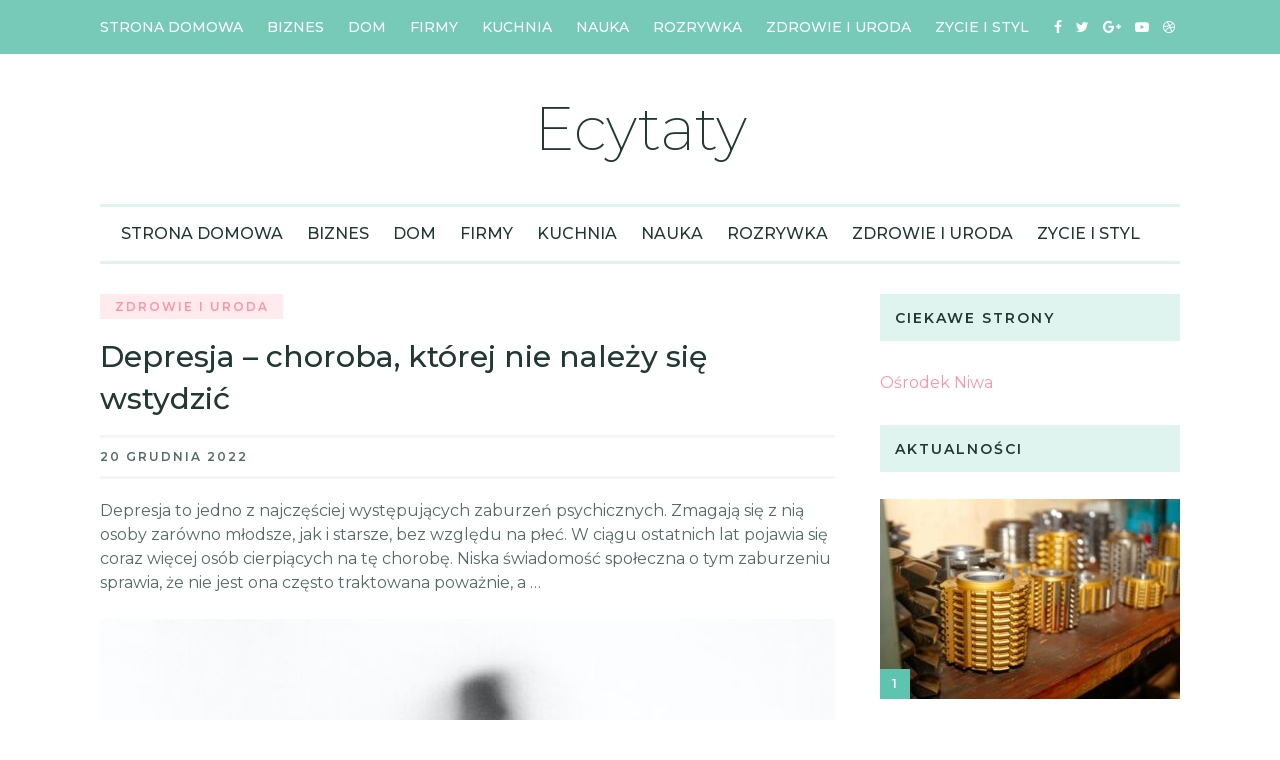

--- FILE ---
content_type: text/html; charset=UTF-8
request_url: https://ecytaty.pl/page/9/
body_size: 62242
content:
<!DOCTYPE html>
<html class="no-js" lang="pl-PL">
<head>
	<meta charset="UTF-8">
	<!-- Always force latest IE rendering engine (even in intranet) & Chrome Frame -->
	<!--[if IE ]>
	<meta http-equiv="X-UA-Compatible" content="IE=edge,chrome=1">
	<![endif]-->
	<link rel="profile" href="https://gmpg.org/xfn/11" />
	
		
		
		
					<meta name="viewport" content="width=device-width, initial-scale=1">
			<meta name="apple-mobile-web-app-capable" content="yes">
			<meta name="apple-mobile-web-app-status-bar-style" content="black">
		
			<link rel="pingback" href="https://ecytaty.pl/xmlrpc.php" />
	<title>Ecytaty &#8211; Strona 9</title>
<meta name='robots' content='max-image-preview:large' />
<script type="text/javascript">document.documentElement.className = document.documentElement.className.replace( /\bno-js\b/,'js' );</script><link rel="alternate" type="application/rss+xml" title="Ecytaty &raquo; Kanał z wpisami" href="https://ecytaty.pl/feed/" />
<style id='wp-img-auto-sizes-contain-inline-css' type='text/css'>
img:is([sizes=auto i],[sizes^="auto," i]){contain-intrinsic-size:3000px 1500px}
/*# sourceURL=wp-img-auto-sizes-contain-inline-css */
</style>
<style id='wp-emoji-styles-inline-css' type='text/css'>

	img.wp-smiley, img.emoji {
		display: inline !important;
		border: none !important;
		box-shadow: none !important;
		height: 1em !important;
		width: 1em !important;
		margin: 0 0.07em !important;
		vertical-align: -0.1em !important;
		background: none !important;
		padding: 0 !important;
	}
/*# sourceURL=wp-emoji-styles-inline-css */
</style>
<style id='wp-block-library-inline-css' type='text/css'>
:root{--wp-block-synced-color:#7a00df;--wp-block-synced-color--rgb:122,0,223;--wp-bound-block-color:var(--wp-block-synced-color);--wp-editor-canvas-background:#ddd;--wp-admin-theme-color:#007cba;--wp-admin-theme-color--rgb:0,124,186;--wp-admin-theme-color-darker-10:#006ba1;--wp-admin-theme-color-darker-10--rgb:0,107,160.5;--wp-admin-theme-color-darker-20:#005a87;--wp-admin-theme-color-darker-20--rgb:0,90,135;--wp-admin-border-width-focus:2px}@media (min-resolution:192dpi){:root{--wp-admin-border-width-focus:1.5px}}.wp-element-button{cursor:pointer}:root .has-very-light-gray-background-color{background-color:#eee}:root .has-very-dark-gray-background-color{background-color:#313131}:root .has-very-light-gray-color{color:#eee}:root .has-very-dark-gray-color{color:#313131}:root .has-vivid-green-cyan-to-vivid-cyan-blue-gradient-background{background:linear-gradient(135deg,#00d084,#0693e3)}:root .has-purple-crush-gradient-background{background:linear-gradient(135deg,#34e2e4,#4721fb 50%,#ab1dfe)}:root .has-hazy-dawn-gradient-background{background:linear-gradient(135deg,#faaca8,#dad0ec)}:root .has-subdued-olive-gradient-background{background:linear-gradient(135deg,#fafae1,#67a671)}:root .has-atomic-cream-gradient-background{background:linear-gradient(135deg,#fdd79a,#004a59)}:root .has-nightshade-gradient-background{background:linear-gradient(135deg,#330968,#31cdcf)}:root .has-midnight-gradient-background{background:linear-gradient(135deg,#020381,#2874fc)}:root{--wp--preset--font-size--normal:16px;--wp--preset--font-size--huge:42px}.has-regular-font-size{font-size:1em}.has-larger-font-size{font-size:2.625em}.has-normal-font-size{font-size:var(--wp--preset--font-size--normal)}.has-huge-font-size{font-size:var(--wp--preset--font-size--huge)}.has-text-align-center{text-align:center}.has-text-align-left{text-align:left}.has-text-align-right{text-align:right}.has-fit-text{white-space:nowrap!important}#end-resizable-editor-section{display:none}.aligncenter{clear:both}.items-justified-left{justify-content:flex-start}.items-justified-center{justify-content:center}.items-justified-right{justify-content:flex-end}.items-justified-space-between{justify-content:space-between}.screen-reader-text{border:0;clip-path:inset(50%);height:1px;margin:-1px;overflow:hidden;padding:0;position:absolute;width:1px;word-wrap:normal!important}.screen-reader-text:focus{background-color:#ddd;clip-path:none;color:#444;display:block;font-size:1em;height:auto;left:5px;line-height:normal;padding:15px 23px 14px;text-decoration:none;top:5px;width:auto;z-index:100000}html :where(.has-border-color){border-style:solid}html :where([style*=border-top-color]){border-top-style:solid}html :where([style*=border-right-color]){border-right-style:solid}html :where([style*=border-bottom-color]){border-bottom-style:solid}html :where([style*=border-left-color]){border-left-style:solid}html :where([style*=border-width]){border-style:solid}html :where([style*=border-top-width]){border-top-style:solid}html :where([style*=border-right-width]){border-right-style:solid}html :where([style*=border-bottom-width]){border-bottom-style:solid}html :where([style*=border-left-width]){border-left-style:solid}html :where(img[class*=wp-image-]){height:auto;max-width:100%}:where(figure){margin:0 0 1em}html :where(.is-position-sticky){--wp-admin--admin-bar--position-offset:var(--wp-admin--admin-bar--height,0px)}@media screen and (max-width:600px){html :where(.is-position-sticky){--wp-admin--admin-bar--position-offset:0px}}

/*# sourceURL=wp-block-library-inline-css */
</style><style id='global-styles-inline-css' type='text/css'>
:root{--wp--preset--aspect-ratio--square: 1;--wp--preset--aspect-ratio--4-3: 4/3;--wp--preset--aspect-ratio--3-4: 3/4;--wp--preset--aspect-ratio--3-2: 3/2;--wp--preset--aspect-ratio--2-3: 2/3;--wp--preset--aspect-ratio--16-9: 16/9;--wp--preset--aspect-ratio--9-16: 9/16;--wp--preset--color--black: #000000;--wp--preset--color--cyan-bluish-gray: #abb8c3;--wp--preset--color--white: #ffffff;--wp--preset--color--pale-pink: #f78da7;--wp--preset--color--vivid-red: #cf2e2e;--wp--preset--color--luminous-vivid-orange: #ff6900;--wp--preset--color--luminous-vivid-amber: #fcb900;--wp--preset--color--light-green-cyan: #7bdcb5;--wp--preset--color--vivid-green-cyan: #00d084;--wp--preset--color--pale-cyan-blue: #8ed1fc;--wp--preset--color--vivid-cyan-blue: #0693e3;--wp--preset--color--vivid-purple: #9b51e0;--wp--preset--gradient--vivid-cyan-blue-to-vivid-purple: linear-gradient(135deg,rgb(6,147,227) 0%,rgb(155,81,224) 100%);--wp--preset--gradient--light-green-cyan-to-vivid-green-cyan: linear-gradient(135deg,rgb(122,220,180) 0%,rgb(0,208,130) 100%);--wp--preset--gradient--luminous-vivid-amber-to-luminous-vivid-orange: linear-gradient(135deg,rgb(252,185,0) 0%,rgb(255,105,0) 100%);--wp--preset--gradient--luminous-vivid-orange-to-vivid-red: linear-gradient(135deg,rgb(255,105,0) 0%,rgb(207,46,46) 100%);--wp--preset--gradient--very-light-gray-to-cyan-bluish-gray: linear-gradient(135deg,rgb(238,238,238) 0%,rgb(169,184,195) 100%);--wp--preset--gradient--cool-to-warm-spectrum: linear-gradient(135deg,rgb(74,234,220) 0%,rgb(151,120,209) 20%,rgb(207,42,186) 40%,rgb(238,44,130) 60%,rgb(251,105,98) 80%,rgb(254,248,76) 100%);--wp--preset--gradient--blush-light-purple: linear-gradient(135deg,rgb(255,206,236) 0%,rgb(152,150,240) 100%);--wp--preset--gradient--blush-bordeaux: linear-gradient(135deg,rgb(254,205,165) 0%,rgb(254,45,45) 50%,rgb(107,0,62) 100%);--wp--preset--gradient--luminous-dusk: linear-gradient(135deg,rgb(255,203,112) 0%,rgb(199,81,192) 50%,rgb(65,88,208) 100%);--wp--preset--gradient--pale-ocean: linear-gradient(135deg,rgb(255,245,203) 0%,rgb(182,227,212) 50%,rgb(51,167,181) 100%);--wp--preset--gradient--electric-grass: linear-gradient(135deg,rgb(202,248,128) 0%,rgb(113,206,126) 100%);--wp--preset--gradient--midnight: linear-gradient(135deg,rgb(2,3,129) 0%,rgb(40,116,252) 100%);--wp--preset--font-size--small: 13px;--wp--preset--font-size--medium: 20px;--wp--preset--font-size--large: 36px;--wp--preset--font-size--x-large: 42px;--wp--preset--spacing--20: 0.44rem;--wp--preset--spacing--30: 0.67rem;--wp--preset--spacing--40: 1rem;--wp--preset--spacing--50: 1.5rem;--wp--preset--spacing--60: 2.25rem;--wp--preset--spacing--70: 3.38rem;--wp--preset--spacing--80: 5.06rem;--wp--preset--shadow--natural: 6px 6px 9px rgba(0, 0, 0, 0.2);--wp--preset--shadow--deep: 12px 12px 50px rgba(0, 0, 0, 0.4);--wp--preset--shadow--sharp: 6px 6px 0px rgba(0, 0, 0, 0.2);--wp--preset--shadow--outlined: 6px 6px 0px -3px rgb(255, 255, 255), 6px 6px rgb(0, 0, 0);--wp--preset--shadow--crisp: 6px 6px 0px rgb(0, 0, 0);}:where(.is-layout-flex){gap: 0.5em;}:where(.is-layout-grid){gap: 0.5em;}body .is-layout-flex{display: flex;}.is-layout-flex{flex-wrap: wrap;align-items: center;}.is-layout-flex > :is(*, div){margin: 0;}body .is-layout-grid{display: grid;}.is-layout-grid > :is(*, div){margin: 0;}:where(.wp-block-columns.is-layout-flex){gap: 2em;}:where(.wp-block-columns.is-layout-grid){gap: 2em;}:where(.wp-block-post-template.is-layout-flex){gap: 1.25em;}:where(.wp-block-post-template.is-layout-grid){gap: 1.25em;}.has-black-color{color: var(--wp--preset--color--black) !important;}.has-cyan-bluish-gray-color{color: var(--wp--preset--color--cyan-bluish-gray) !important;}.has-white-color{color: var(--wp--preset--color--white) !important;}.has-pale-pink-color{color: var(--wp--preset--color--pale-pink) !important;}.has-vivid-red-color{color: var(--wp--preset--color--vivid-red) !important;}.has-luminous-vivid-orange-color{color: var(--wp--preset--color--luminous-vivid-orange) !important;}.has-luminous-vivid-amber-color{color: var(--wp--preset--color--luminous-vivid-amber) !important;}.has-light-green-cyan-color{color: var(--wp--preset--color--light-green-cyan) !important;}.has-vivid-green-cyan-color{color: var(--wp--preset--color--vivid-green-cyan) !important;}.has-pale-cyan-blue-color{color: var(--wp--preset--color--pale-cyan-blue) !important;}.has-vivid-cyan-blue-color{color: var(--wp--preset--color--vivid-cyan-blue) !important;}.has-vivid-purple-color{color: var(--wp--preset--color--vivid-purple) !important;}.has-black-background-color{background-color: var(--wp--preset--color--black) !important;}.has-cyan-bluish-gray-background-color{background-color: var(--wp--preset--color--cyan-bluish-gray) !important;}.has-white-background-color{background-color: var(--wp--preset--color--white) !important;}.has-pale-pink-background-color{background-color: var(--wp--preset--color--pale-pink) !important;}.has-vivid-red-background-color{background-color: var(--wp--preset--color--vivid-red) !important;}.has-luminous-vivid-orange-background-color{background-color: var(--wp--preset--color--luminous-vivid-orange) !important;}.has-luminous-vivid-amber-background-color{background-color: var(--wp--preset--color--luminous-vivid-amber) !important;}.has-light-green-cyan-background-color{background-color: var(--wp--preset--color--light-green-cyan) !important;}.has-vivid-green-cyan-background-color{background-color: var(--wp--preset--color--vivid-green-cyan) !important;}.has-pale-cyan-blue-background-color{background-color: var(--wp--preset--color--pale-cyan-blue) !important;}.has-vivid-cyan-blue-background-color{background-color: var(--wp--preset--color--vivid-cyan-blue) !important;}.has-vivid-purple-background-color{background-color: var(--wp--preset--color--vivid-purple) !important;}.has-black-border-color{border-color: var(--wp--preset--color--black) !important;}.has-cyan-bluish-gray-border-color{border-color: var(--wp--preset--color--cyan-bluish-gray) !important;}.has-white-border-color{border-color: var(--wp--preset--color--white) !important;}.has-pale-pink-border-color{border-color: var(--wp--preset--color--pale-pink) !important;}.has-vivid-red-border-color{border-color: var(--wp--preset--color--vivid-red) !important;}.has-luminous-vivid-orange-border-color{border-color: var(--wp--preset--color--luminous-vivid-orange) !important;}.has-luminous-vivid-amber-border-color{border-color: var(--wp--preset--color--luminous-vivid-amber) !important;}.has-light-green-cyan-border-color{border-color: var(--wp--preset--color--light-green-cyan) !important;}.has-vivid-green-cyan-border-color{border-color: var(--wp--preset--color--vivid-green-cyan) !important;}.has-pale-cyan-blue-border-color{border-color: var(--wp--preset--color--pale-cyan-blue) !important;}.has-vivid-cyan-blue-border-color{border-color: var(--wp--preset--color--vivid-cyan-blue) !important;}.has-vivid-purple-border-color{border-color: var(--wp--preset--color--vivid-purple) !important;}.has-vivid-cyan-blue-to-vivid-purple-gradient-background{background: var(--wp--preset--gradient--vivid-cyan-blue-to-vivid-purple) !important;}.has-light-green-cyan-to-vivid-green-cyan-gradient-background{background: var(--wp--preset--gradient--light-green-cyan-to-vivid-green-cyan) !important;}.has-luminous-vivid-amber-to-luminous-vivid-orange-gradient-background{background: var(--wp--preset--gradient--luminous-vivid-amber-to-luminous-vivid-orange) !important;}.has-luminous-vivid-orange-to-vivid-red-gradient-background{background: var(--wp--preset--gradient--luminous-vivid-orange-to-vivid-red) !important;}.has-very-light-gray-to-cyan-bluish-gray-gradient-background{background: var(--wp--preset--gradient--very-light-gray-to-cyan-bluish-gray) !important;}.has-cool-to-warm-spectrum-gradient-background{background: var(--wp--preset--gradient--cool-to-warm-spectrum) !important;}.has-blush-light-purple-gradient-background{background: var(--wp--preset--gradient--blush-light-purple) !important;}.has-blush-bordeaux-gradient-background{background: var(--wp--preset--gradient--blush-bordeaux) !important;}.has-luminous-dusk-gradient-background{background: var(--wp--preset--gradient--luminous-dusk) !important;}.has-pale-ocean-gradient-background{background: var(--wp--preset--gradient--pale-ocean) !important;}.has-electric-grass-gradient-background{background: var(--wp--preset--gradient--electric-grass) !important;}.has-midnight-gradient-background{background: var(--wp--preset--gradient--midnight) !important;}.has-small-font-size{font-size: var(--wp--preset--font-size--small) !important;}.has-medium-font-size{font-size: var(--wp--preset--font-size--medium) !important;}.has-large-font-size{font-size: var(--wp--preset--font-size--large) !important;}.has-x-large-font-size{font-size: var(--wp--preset--font-size--x-large) !important;}
/*# sourceURL=global-styles-inline-css */
</style>

<style id='classic-theme-styles-inline-css' type='text/css'>
/*! This file is auto-generated */
.wp-block-button__link{color:#fff;background-color:#32373c;border-radius:9999px;box-shadow:none;text-decoration:none;padding:calc(.667em + 2px) calc(1.333em + 2px);font-size:1.125em}.wp-block-file__button{background:#32373c;color:#fff;text-decoration:none}
/*# sourceURL=/wp-includes/css/classic-themes.min.css */
</style>
<link rel='stylesheet' id='feminine-stylesheet-css' href='https://ecytaty.pl/wp-content/themes/mts_feminine/style.css' type='text/css' media='all' />
<style id='feminine-stylesheet-inline-css' type='text/css'>

		body {background-color:#ffffff;}
		#site-header {background-color:#ffffff;}
		.top-nav-bar, .mobile-menu-active .navigation.mobile-menu-wrapper, .navigation ul ul, #searchform.searchbox {background-color:#77cab8;}
		.widget h3, .featured-category-title { background:rgba(94, 196, 175,0.2)}
		#site-footer {background-color:#ffffff;}
		.copyrights {background-color:#f5f5f5;}

		.pace .pace-progress, #mobile-menu-wrapper ul li a:hover, .ball-pulse > div, .widget span.thecategory a, .widget-slider div.thecategory a, .instagram-button a:hover, .wp-subscribe.wp-subscribe-wrap input.submit, .readMore div, .widget.woocommerce.widget_product_search input[type='submit'], .woocommerce div.product form.cart .button, .woocommerce-page div.product form.cart .button, .woocommerce #content div.product form.cart .button, .woocommerce-page #content div.product form.cart .button, .woocommerce #respond input#submit.alt:hover, .woocommerce a.button.alt:hover, .woocommerce button.button.alt:hover, .woocommerce input.button.alt:hover, .reply a:hover, .woocommerce a.button:hover, .woocommerce-page a.button:hover, .woocommerce button.button:hover, .woocommerce-page button.button:hover, .woocommerce input.button:hover, .woocommerce-page input.button:hover, .woocommerce #respond input#submit:hover, .woocommerce-page #respond input#submit:hover, .woocommerce #content input.button:hover, .woocommerce-page #content input.button:hover, .woocommerce .widget_price_filter .ui-slider .ui-slider-handle, .woocommerce .widget_price_filter .ui-slider .ui-slider-range, .carousel-slider.owl-carousel .owl-item:nth-child(odd) .slide-caption, #commentform input#submit:hover, .contactform #submit, #move-to-top, #tabber ul.tabs li a.selected,  .navigation ul .sfHover a, .woocommerce a.button:hover, .woocommerce-page a.button:hover, .woocommerce button.button:hover, .woocommerce-page button.button:hover, .woocommerce input.button, .woocommerce-page input.button, .woocommerce #respond input#submit, .woocommerce-page #respond input#submit, .woocommerce #content input.button, .woocommerce-page #content input.button, .woocommerce .bypostauthor:after, #searchsubmit, .woocommerce nav.woocommerce-pagination ul li span.current, .woocommerce-page nav.woocommerce-pagination ul li span.current, .woocommerce #content nav.woocommerce-pagination ul li span.current, .woocommerce-page #content nav.woocommerce-pagination ul li span.current, .woocommerce nav.woocommerce-pagination ul li a:hover, .woocommerce-page nav.woocommerce-pagination ul li a:hover, .woocommerce #content nav.woocommerce-pagination ul li a:hover, .woocommerce-page #content nav.woocommerce-pagination ul li a:hover, .woocommerce nav.woocommerce-pagination ul li a:focus, .woocommerce-page nav.woocommerce-pagination ul li a:focus, .woocommerce #content nav.woocommerce-pagination ul li a:focus, .woocommerce-page #content nav.woocommerce-pagination ul li a:focus .woocommerce input.button, .woocommerce-page input.button, .woocommerce #respond input#submit, .woocommerce-page #respond input#submit, .woocommerce #content input.button, .woocommerce-page #content input.button, .readMore a:hover, .woocommerce a.added_to_cart:hover, #add_payment_method .wc-proceed-to-checkout a.checkout-button:hover, .woocommerce-cart .wc-proceed-to-checkout a.checkout-button:hover, .woocommerce-checkout .wc-proceed-to-checkout a.checkout-button:hover, .author-social a:hover, .woocommerce-account .woocommerce-MyAccount-navigation li.is-active, body .owl-controls .owl-dot.active span, body .owl-controls .owl-dot:hover span { background-color:#ff94a3; color: #fff!important; }

		.copyrights a, .single_post a:not(.wp-block-button__link):not(.wp-block-file__button), .textwidget a, .pnavigation2 a, .widget a:hover, .copyrights a:hover, #site-footer .widget li a:hover, .related-posts a:hover, .title a:hover, .post-info a:hover, .comm, #tabber .inside li a:hover, .fn a, a, a:hover, .latestPost .title a:hover, .post-info a, .aboutme-social a, .widget .post-info a, blockquote:before, blockquote:after, .widget .aboutme-description a { color:#ff94a3; }

		.wpmm-megamenu-showing.wpmm-light-scheme, .owl-prev:hover, .owl-next:hover { color:#ff94a3!important; }

		.widget.woocommerce.widget_product_search input[type='submit'], .woocommerce nav.woocommerce-pagination ul li span.current, .woocommerce-page nav.woocommerce-pagination ul li span.current, .woocommerce #content nav.woocommerce-pagination ul li span.current, .woocommerce-page #content nav.woocommerce-pagination ul li span.current, .woocommerce nav.woocommerce-pagination ul li a:hover, .woocommerce-page nav.woocommerce-pagination ul li a:hover, .woocommerce #content nav.woocommerce-pagination ul li a:hover, .woocommerce-page #content nav.woocommerce-pagination ul li a:hover, .woocommerce nav.woocommerce-pagination ul li a:focus, .woocommerce-page nav.woocommerce-pagination ul li a:focus, .woocommerce #content nav.woocommerce-pagination ul li a:focus { border-color:#ff94a3; }

		.instagram-button a, .advanced-recent-posts li .post-img:after, .popular-posts li .post-img:after, .latestPost span.thecategory a:hover, .widget span.thecategory a:hover, .widget-slider div.thecategory a:hover, .single_post span.thecategory a:hover, .single_post .featured-thumbnail .views, .header-views, #commentform input#submit, .contact-form input[type="submit"], .woocommerce a.button, .woocommerce-page a.button, .woocommerce #respond input#submit.alt, .woocommerce a.button.alt, .woocommerce button.button.alt, .woocommerce input.button.alt, .woocommerce a.button, .woocommerce-page a.button, .woocommerce button.button, .woocommerce-page button.button, .woocommerce input.button, .woocommerce-page input.button, .woocommerce #respond input#submit, .woocommerce-page #respond input#submit, .woocommerce #content input.button, .woocommerce-page #content input.button, .woocommerce a.added_to_cart, .wp-subscribe.wp-subscribe-wrap input.submit:hover, .widget.woocommerce.widget_product_search input[type='submit']:hover, .woocommerce .widget_price_filter .price_slider_wrapper .ui-widget-content, .latestPost-review-wrapper, .latestPost .review-type-circle.latestPost-review-wrapper, .carousel-slider.owl-carousel .owl-item:nth-child(even) .slide-caption, .single_post .featured-thumbnail .views { background-color:#5ec4af; color: #fff; }

		.aboutme-social a:hover { color:#5ec4af!important }
		.widget.woocommerce.widget_product_search input[type='submit']:hover { border-color:#5ec4af }

		span.thecategory a, .widget span.thecategory a, .widget-slider div.thecategory a, .social-profile-icons ul li a, .currenttext, .pagination a:hover, .single .pagination a:hover .currenttext, .page-numbers.current, .pagination  .nav-previous a:hover, .pagination .nav-next a:hover, #load-posts a:hover, .single-prev-next header small, #comments .bypostauthor:after, .widget .tagcloud a, .tags a { background:rgba(255, 148, 163,0.2); color:#ff94a3 }

		.social-profile-icons ul li a:hover, .pagination a, .pagination .page-numbers.dots, .woocommerce nav.woocommerce-pagination ul li a, .pagination  .nav-previous a, .pagination .nav-next a, #load-posts a, .author-social a, .widget .tagcloud a:hover, .tags a:hover { background:rgba(94, 196, 175,0.2); color:#5ec4af }

        .primary-slider .slide-caption { background: rgba(94, 196, 175,0.3); }

		#secondary-navigation { border-color: rgba(94, 196, 175,0.2); }

		
		
		
		.bypostauthor:after { content: "Author"; position: absolute; right: 0; top: 30px; padding: 7px 10px 6px 10px; background: #f7f7f7; color: #353535; font-size: 12px; line-height: 1; text-transform: uppercase; }
		
		
		
		
			
/*# sourceURL=feminine-stylesheet-inline-css */
</style>
<link rel='stylesheet' id='owl-carousel-css' href='https://ecytaty.pl/wp-content/themes/mts_feminine/css/owl.carousel.css' type='text/css' media='all' />
<link rel='stylesheet' id='responsive-css' href='https://ecytaty.pl/wp-content/themes/mts_feminine/css/responsive.css' type='text/css' media='all' />
<link rel='stylesheet' id='fontawesome-css' href='https://ecytaty.pl/wp-content/themes/mts_feminine/css/font-awesome.min.css' type='text/css' media='all' />
<script type="text/javascript" src="https://ecytaty.pl/wp-includes/js/jquery/jquery.min.js" id="jquery-core-js"></script>
<script type="text/javascript" src="https://ecytaty.pl/wp-includes/js/jquery/jquery-migrate.min.js" id="jquery-migrate-js"></script>
<link rel="https://api.w.org/" href="https://ecytaty.pl/wp-json/" /><link rel="EditURI" type="application/rsd+xml" title="RSD" href="https://ecytaty.pl/xmlrpc.php?rsd" />
<meta name="generator" content="WordPress 6.9" />
<link href="//fonts.googleapis.com/css?family=Montserrat:200|Montserrat:500|Montserrat:600|Montserrat:normal&amp;subset=latin" rel="stylesheet" type="text/css">
<style type="text/css">
.text-logo a { font-family: 'Montserrat'; font-weight: 200; font-size: 60px; color: #213833; }
#primary-navigation, .navigation ul ul a { font-family: 'Montserrat'; font-weight: 500; font-size: 14px; color: #ffffff;text-transform: uppercase; }
#secondary-navigation { font-family: 'Montserrat'; font-weight: 500; font-size: 16px; color: #213833;text-transform: uppercase; }
.latestPost .title a { font-family: 'Montserrat'; font-weight: 500; font-size: 30px; color: #213833; }
.single-title { font-family: 'Montserrat'; font-weight: 500; font-size: 30px; color: #213833; }
.post-info, .thecategory, #comments .fn, .single-prev-next small, .bypostauthor:after, .tagcloud a, .tags a, .pagination a, .pagination .page-numbers.dots, .woocommerce nav.woocommerce-pagination ul li a, .pagination  .nav-previous a, .pagination .nav-next a, #load-posts a, .instagram-button a, .advanced-recent-posts li .post-img:after, .popular-posts li .post-img:after { font-family: 'Montserrat'; font-weight: 600; font-size: 12px; color: #536b66;text-transform: uppercase; letter-spacing: 2px; }
body { font-family: 'Montserrat'; font-weight: normal; font-size: 16px; color: #536b66; }
.widget h3, .widget h3 a, .featured-category-title a { font-family: 'Montserrat'; font-weight: 600; font-size: 14px; color: #213833;text-transform: uppercase; letter-spacing: 2px; }
.widget .post-title, .widget-slider .slide-title, #sidebar .wp_review_tab_widget_content .entry-title, #sidebar .wpt_widget_content .entry-title { font-family: 'Montserrat'; font-weight: 500; font-size: 16px; color: #213833; }
.widget { font-family: 'Montserrat'; font-weight: normal; font-size: 16px; color: #536b66; }
#site-footer .widget h3, #site-footer .widget h3 a, #site-footer .featured-category-title a { font-family: 'Montserrat'; font-weight: 600; font-size: 14px; color: #213833;text-transform: uppercase; letter-spacing: 2px; }
#site-footer .widget .post-title, #site-footer .widget-slider .slide-title, #site-footer .wp_review_tab_widget_content .entry-title, #site-footer .wpt_widget_content .entry-title { font-family: 'Montserrat'; font-weight: 500; font-size: 16px; color: #213833; }
#site-footer .widget { font-family: 'Montserrat'; font-weight: normal; font-size: 16px; color: #536b66; }
.copyrights, .copyrights a { font-family: 'Montserrat'; font-weight: normal; font-size: 14px; color: #536b66; }
h1 { font-family: 'Montserrat'; font-weight: 500; font-size: 28px; color: #21201f; }
h2 { font-family: 'Montserrat'; font-weight: 500; font-size: 24px; color: #21201f; }
h3 { font-family: 'Montserrat'; font-weight: 500; font-size: 22px; color: #21201f; }
h4 { font-family: 'Montserrat'; font-weight: 500; font-size: 20px; color: #21201f; }
h5 { font-family: 'Montserrat'; font-weight: 500; font-size: 18px; color: #21201f; }
h6 { font-family: 'Montserrat'; font-weight: 500; font-size: 16px; color: #21201f; }
</style>
</head>
<body data-rsssl=1 id="blog" class="home blog paged paged-9 wp-theme-mts_feminine main">
	<div class="main-container">
														<div class="top-nav-bar clearfix left">
													<div class="container clearfix">
								<div id="primary-navigation" role="navigation" itemscope itemtype="http://schema.org/SiteNavigationElement">
									<a href="#" id="pull" class="toggle-mobile-menu"></a>
																			<nav class="navigation clearfix">
																							<ul id="menu-menu" class="menu clearfix"><li id="menu-item-7" class="menu-item menu-item-type-custom menu-item-object-custom current-menu-item menu-item-home menu-item-7"><a href="https://ecytaty.pl/">Strona Domowa</a></li>
<li id="menu-item-8" class="menu-item menu-item-type-taxonomy menu-item-object-category menu-item-8"><a href="https://ecytaty.pl/category/biznes/">Biznes</a></li>
<li id="menu-item-9" class="menu-item menu-item-type-taxonomy menu-item-object-category menu-item-9"><a href="https://ecytaty.pl/category/dom/">Dom</a></li>
<li id="menu-item-10" class="menu-item menu-item-type-taxonomy menu-item-object-category menu-item-10"><a href="https://ecytaty.pl/category/firmy/">Firmy</a></li>
<li id="menu-item-11" class="menu-item menu-item-type-taxonomy menu-item-object-category menu-item-11"><a href="https://ecytaty.pl/category/kuchnia/">Kuchnia</a></li>
<li id="menu-item-12" class="menu-item menu-item-type-taxonomy menu-item-object-category menu-item-12"><a href="https://ecytaty.pl/category/nauka/">Nauka</a></li>
<li id="menu-item-13" class="menu-item menu-item-type-taxonomy menu-item-object-category menu-item-13"><a href="https://ecytaty.pl/category/rozrywka/">Rozrywka</a></li>
<li id="menu-item-14" class="menu-item menu-item-type-taxonomy menu-item-object-category menu-item-14"><a href="https://ecytaty.pl/category/zdrowie-i-uroda/">Zdrowie i Uroda</a></li>
<li id="menu-item-15" class="menu-item menu-item-type-taxonomy menu-item-object-category menu-item-15"><a href="https://ecytaty.pl/category/zycie-i-styl/">Zycie i Styl</a></li>
</ul>																					</nav>
										<nav class="navigation mobile-only clearfix mobile-menu-wrapper">
											<ul id="menu-menu-1" class="menu clearfix"><li class="menu-item menu-item-type-custom menu-item-object-custom current-menu-item menu-item-home menu-item-7"><a href="https://ecytaty.pl/">Strona Domowa</a></li>
<li class="menu-item menu-item-type-taxonomy menu-item-object-category menu-item-8"><a href="https://ecytaty.pl/category/biznes/">Biznes</a></li>
<li class="menu-item menu-item-type-taxonomy menu-item-object-category menu-item-9"><a href="https://ecytaty.pl/category/dom/">Dom</a></li>
<li class="menu-item menu-item-type-taxonomy menu-item-object-category menu-item-10"><a href="https://ecytaty.pl/category/firmy/">Firmy</a></li>
<li class="menu-item menu-item-type-taxonomy menu-item-object-category menu-item-11"><a href="https://ecytaty.pl/category/kuchnia/">Kuchnia</a></li>
<li class="menu-item menu-item-type-taxonomy menu-item-object-category menu-item-12"><a href="https://ecytaty.pl/category/nauka/">Nauka</a></li>
<li class="menu-item menu-item-type-taxonomy menu-item-object-category menu-item-13"><a href="https://ecytaty.pl/category/rozrywka/">Rozrywka</a></li>
<li class="menu-item menu-item-type-taxonomy menu-item-object-category menu-item-14"><a href="https://ecytaty.pl/category/zdrowie-i-uroda/">Zdrowie i Uroda</a></li>
<li class="menu-item menu-item-type-taxonomy menu-item-object-category menu-item-15"><a href="https://ecytaty.pl/category/zycie-i-styl/">Zycie i Styl</a></li>
</ul>										</nav>
																												<div class="mts-top-nav-search">
																							<div class="header-social">
																												<a href="#" class="header-facebook"><span class="fa fa-facebook"></span></a>
																													<a href="#" class="header-twitter"><span class="fa fa-twitter"></span></a>
																													<a href="#" class="header-google-plus"><span class="fa fa-google-plus"></span></a>
																													<a href="#" class="header-youtube-play"><span class="fa fa-youtube-play"></span></a>
																													<a href="#" class="header-dribbble"><span class="fa fa-dribbble"></span></a>
																										</div>
																					</div>
																	</div>
							</div><!--.container-->
						</div><!--.top-nav-bar-->
											<header id="site-header" class="clearfix" role="banner" itemscope itemtype="http://schema.org/WPHeader">
							<div class="container">
								<div id="header" class="center">
									<div class="logo-wrap">
										
																							<h1 id="logo" class="text-logo" itemprop="headline">
													<a href="https://ecytaty.pl">Ecytaty</a>
												</h1><!-- END #logo -->
											
																			</div>
								</div><!--#header-->
							</div><!--.container-->
						</header>
											<div class="main-nav-bar clearfix center">
							<div class="container clearfix">
								<div id="secondary-navigation" role="navigation" itemscope itemtype="http://schema.org/SiteNavigationElement">
									    
									<nav class="navigation clearfix ">
																					<ul id="menu-menu-2" class="menu clearfix"><li class="menu-item menu-item-type-custom menu-item-object-custom current-menu-item menu-item-home menu-item-7"><a href="https://ecytaty.pl/">Strona Domowa</a></li>
<li class="menu-item menu-item-type-taxonomy menu-item-object-category menu-item-8"><a href="https://ecytaty.pl/category/biznes/">Biznes</a></li>
<li class="menu-item menu-item-type-taxonomy menu-item-object-category menu-item-9"><a href="https://ecytaty.pl/category/dom/">Dom</a></li>
<li class="menu-item menu-item-type-taxonomy menu-item-object-category menu-item-10"><a href="https://ecytaty.pl/category/firmy/">Firmy</a></li>
<li class="menu-item menu-item-type-taxonomy menu-item-object-category menu-item-11"><a href="https://ecytaty.pl/category/kuchnia/">Kuchnia</a></li>
<li class="menu-item menu-item-type-taxonomy menu-item-object-category menu-item-12"><a href="https://ecytaty.pl/category/nauka/">Nauka</a></li>
<li class="menu-item menu-item-type-taxonomy menu-item-object-category menu-item-13"><a href="https://ecytaty.pl/category/rozrywka/">Rozrywka</a></li>
<li class="menu-item menu-item-type-taxonomy menu-item-object-category menu-item-14"><a href="https://ecytaty.pl/category/zdrowie-i-uroda/">Zdrowie i Uroda</a></li>
<li class="menu-item menu-item-type-taxonomy menu-item-object-category menu-item-15"><a href="https://ecytaty.pl/category/zycie-i-styl/">Zycie i Styl</a></li>
</ul>																			</nav>
								</div>
							</div><!--.container-->
						</div><!--.main-nav-bar-->
					<div id="page">
	<div class="article">
					<div id="content_box">
														<article class="latestPost excerpt fulllayout">
				<header>
											<span class="thecategory"><a href="https://ecytaty.pl/category/zdrowie-i-uroda/" title="View all posts in Zdrowie i Uroda">Zdrowie i Uroda</a></span>
										<h2 class="title front-view-title"><a href="https://ecytaty.pl/depresja-choroba-ktorej-nie-nalezy-sie-wstydzic/" title="Depresja – choroba, której nie należy się wstydzić">Depresja – choroba, której nie należy się wstydzić</a></h2>
								<div class="post-info">
								<span class="thetime date updated"><span>20 grudnia 2022</span></span>
						</div>
						</header>
				<div class="front-view-content">
					Depresja to jedno z najczęściej występujących zaburzeń psychicznych. Zmagają się z nią osoby zarówno młodsze, jak i starsze, bez względu na płeć. W ciągu ostatnich lat pojawia się coraz więcej osób cierpiących na tę chorobę. Niska świadomość społeczna o tym zaburzeniu sprawia, że nie jest ona często traktowana poważnie, a&nbsp;&hellip;				</div>
									<a href="https://ecytaty.pl/depresja-choroba-ktorej-nie-nalezy-sie-wstydzic/" title="Depresja – choroba, której nie należy się wstydzić" class="post-image post-image-left">
						<div class="featured-thumbnail"><img width="735" height="450" src="https://ecytaty.pl/wp-content/uploads/2022/12/stefano-pollio-ZC0EbdLC8G0-unsplash-735x450.jpg" class="attachment-feminine-featuredfull size-feminine-featuredfull wp-post-image" alt="Depresja – choroba, której nie należy się wstydzić" title="Depresja – choroba, której nie należy się wstydzić" loading="lazy" decoding="async" /></div>											</a>
								</article>
								<article class="latestPost excerpt fulllayout">
				<header>
											<span class="thecategory"><a href="https://ecytaty.pl/category/zycie-i-styl/" title="View all posts in Zycie i Styl">Zycie i Styl</a></span>
										<h2 class="title front-view-title"><a href="https://ecytaty.pl/jaki-kolor-sukienki-na-sylwestra-wybrac/" title="Jaki kolor sukienki na sylwestra wybrać?">Jaki kolor sukienki na sylwestra wybrać?</a></h2>
								<div class="post-info">
								<span class="thetime date updated"><span>16 listopada 2022</span></span>
						</div>
						</header>
				<div class="front-view-content">
					Kiedy szykujesz się na dużą imprezę noworoczną, nie ma czegoś takiego jak bycie przesadnie ubranym. Ale jeśli chcesz naprawdę zrobić wrażenie na wszystkich innych w pokoju, jaki kolor sukienki należy wybrać? W wielu przypadkach, odpowiedź jest czarny. Czarny jest kolorem formalności i elegancji, i jest często używany do przekazania powagi&nbsp;&hellip;				</div>
									<a href="https://ecytaty.pl/jaki-kolor-sukienki-na-sylwestra-wybrac/" title="Jaki kolor sukienki na sylwestra wybrać?" class="post-image post-image-left">
						<div class="featured-thumbnail"><img width="735" height="450" src="https://ecytaty.pl/wp-content/uploads/2022/11/pexels-genaro-servin-1386897-735x450.jpg" class="attachment-feminine-featuredfull size-feminine-featuredfull wp-post-image" alt="Jaki kolor sukienki na sylwestra wybrać?" title="Jaki kolor sukienki na sylwestra wybrać?" loading="lazy" decoding="async" /></div>											</a>
								</article>
								<article class="latestPost excerpt fulllayout">
				<header>
											<span class="thecategory"><a href="https://ecytaty.pl/category/motoryzacja/" title="View all posts in Motoryzacja">Motoryzacja</a></span>
										<h2 class="title front-view-title"><a href="https://ecytaty.pl/jaka-jest-najstarsza-marka-samochodu/" title="Jaka jest najstarsza marka samochodu?">Jaka jest najstarsza marka samochodu?</a></h2>
								<div class="post-info">
								<span class="thetime date updated"><span>16 listopada 2022</span></span>
						</div>
						</header>
				<div class="front-view-content">
					To prawda &#8211; samochody się starzeją. Według badań przeprowadzonych w 2012 roku przez IHS Automotive, średni wiek samochodów na drogach stale rośnie od 1960 roku, przechodząc z 7 lat do 10,3 lat w 2012 roku. Innymi słowy, średni wiek samochodu na drodze jest teraz starszy niż kiedykolwiek wcześniej. Mając to&nbsp;&hellip;				</div>
									<a href="https://ecytaty.pl/jaka-jest-najstarsza-marka-samochodu/" title="Jaka jest najstarsza marka samochodu?" class="post-image post-image-left">
						<div class="featured-thumbnail"><img width="735" height="450" src="https://ecytaty.pl/wp-content/uploads/2022/11/pexels-mike-b-1708111-735x450.jpg" class="attachment-feminine-featuredfull size-feminine-featuredfull wp-post-image" alt="Jaka jest najstarsza marka samochodu?" title="Jaka jest najstarsza marka samochodu?" loading="lazy" decoding="async" /></div>											</a>
								</article>
								<article class="latestPost excerpt fulllayout">
				<header>
											<span class="thecategory"><a href="https://ecytaty.pl/category/aktualnosci/" title="View all posts in Aktualności">Aktualności</a></span>
										<h2 class="title front-view-title"><a href="https://ecytaty.pl/wina-francuskie/" title="Wina francuskie">Wina francuskie</a></h2>
								<div class="post-info">
								<span class="thetime date updated"><span>27 października 2022</span></span>
						</div>
						</header>
				<div class="front-view-content">
					Wina francuskie, czyli tak zwane &#8220;francuskie wino&#8221; to gatunek wina produkowanego we Francji. Gatunek ten obejmuje kilka odmian win, które są popularne na całym świecie. Do najpopularniejszych należą: Merlot, Cabernet Sauvignon, Chardonnay oraz Pinot Noir. Wina te charakteryzują się typowym dla siebie bogatym i intensywnym smakiem, a także aromatem. Dzięki&nbsp;&hellip;				</div>
									<a href="https://ecytaty.pl/wina-francuskie/" title="Wina francuskie" class="post-image post-image-left">
						<div class="featured-thumbnail"><img width="735" height="450" src="https://ecytaty.pl/wp-content/uploads/2022/11/wino-biale-735x450.jpg" class="attachment-feminine-featuredfull size-feminine-featuredfull wp-post-image" alt="Wina francuskie" title="Wina francuskie" loading="lazy" decoding="async" /></div>											</a>
								</article>
								<article class="latestPost excerpt fulllayout">
				<header>
											<span class="thecategory"><a href="https://ecytaty.pl/category/aktualnosci/" title="View all posts in Aktualności">Aktualności</a></span>
										<h2 class="title front-view-title"><a href="https://ecytaty.pl/zestaw-nozy-kuchennych/" title="Zestaw noży kuchennych">Zestaw noży kuchennych</a></h2>
								<div class="post-info">
								<span class="thetime date updated"><span>26 października 2022</span></span>
						</div>
						</header>
				<div class="front-view-content">
					Każdy dom potrzebuje dobrego zestawu noży kuchennych. Wysokiej jakości zestaw noży może sprawić, że przygotowywanie posiłków będzie szybsze i łatwiejsze, a nawet sprawi, że gotowanie stanie się przyjemniejsze. Ale przy tak wielu zestawach noży na rynku, może być trudno wiedzieć, który z nich jest dla Ciebie odpowiedni. Dlatego właśnie stworzyliśmy&nbsp;&hellip;				</div>
									<a href="https://ecytaty.pl/zestaw-nozy-kuchennych/" title="Zestaw noży kuchennych" class="post-image post-image-left">
						<div class="featured-thumbnail"><img width="735" height="450" src="https://ecytaty.pl/wp-content/uploads/2022/11/noze-735x450.jpg" class="attachment-feminine-featuredfull size-feminine-featuredfull wp-post-image" alt="Zestaw noży kuchennych" title="Zestaw noży kuchennych" loading="lazy" decoding="async" /></div>											</a>
								</article>
								<article class="latestPost excerpt fulllayout">
				<header>
											<span class="thecategory"><a href="https://ecytaty.pl/category/aktualnosci/" title="View all posts in Aktualności">Aktualności</a></span>
										<h2 class="title front-view-title"><a href="https://ecytaty.pl/jak-analizowac-konstrukcje-budowlane-za-pomoca-oprogramowania-bim/" title="Jak analizować konstrukcje budowlane za pomocą oprogramowania BIM?">Jak analizować konstrukcje budowlane za pomocą oprogramowania BIM?</a></h2>
								<div class="post-info">
								<span class="thetime date updated"><span>22 października 2022</span></span>
						</div>
						</header>
				<div class="front-view-content">
					Jeśli pracujesz w branży budowlanej, to wiesz, że analiza konstrukcji budowlanych, lub analiza konstrukcji budowlanych, jest istotną częścią procesu projektowania. W przeszłości proces ten był wykonywany ręcznie, co było czasochłonne i często prowadziło do błędów. Jednak dzięki postępowi technologicznemu istnieje obecnie o wiele lepszy sposób, aby to zrobić: przy użyciu&nbsp;&hellip;				</div>
									<a href="https://ecytaty.pl/jak-analizowac-konstrukcje-budowlane-za-pomoca-oprogramowania-bim/" title="Jak analizować konstrukcje budowlane za pomocą oprogramowania BIM?" class="post-image post-image-left">
						<div class="featured-thumbnail"><img width="735" height="450" src="https://ecytaty.pl/wp-content/uploads/2022/11/konstreuk-735x450.jpg" class="attachment-feminine-featuredfull size-feminine-featuredfull wp-post-image" alt="Jak analizować konstrukcje budowlane za pomocą oprogramowania BIM?" title="Jak analizować konstrukcje budowlane za pomocą oprogramowania BIM?" loading="lazy" decoding="async" /></div>											</a>
								</article>
								<article class="latestPost excerpt fulllayout">
				<header>
											<span class="thecategory"><a href="https://ecytaty.pl/category/aktualnosci/" title="View all posts in Aktualności">Aktualności</a></span>
										<h2 class="title front-view-title"><a href="https://ecytaty.pl/co-to-jest-nietrzymanie-moczu-i-jak-mozna-je-leczyc/" title="Co to jest nietrzymanie moczu i jak można je leczyć?">Co to jest nietrzymanie moczu i jak można je leczyć?</a></h2>
								<div class="post-info">
								<span class="thetime date updated"><span>15 października 2022</span></span>
						</div>
						</header>
				<div class="front-view-content">
					Nietrzymanie moczu to mimowolny wyciek moczu. Jest to powszechny problem, dotykający miliony ludzi na całym świecie. Istnieje wiele różnych przyczyn nietrzymania moczu, ale najczęstszą z nich są słabe mięśnie dna miednicy. Inne przyczyny to ciąża, poród, menopauza i niektóre schorzenia. Istnieje kilka opcji leczenia dostępnych dla nietrzymania moczu. Najważniejszym krokiem&nbsp;&hellip;				</div>
									<a href="https://ecytaty.pl/co-to-jest-nietrzymanie-moczu-i-jak-mozna-je-leczyc/" title="Co to jest nietrzymanie moczu i jak można je leczyć?" class="post-image post-image-left">
						<div class="featured-thumbnail"><img width="735" height="450" src="https://ecytaty.pl/wp-content/uploads/2022/10/moczu-735x450.jpg" class="attachment-feminine-featuredfull size-feminine-featuredfull wp-post-image" alt="Co to jest nietrzymanie moczu i jak można je leczyć?" title="Co to jest nietrzymanie moczu i jak można je leczyć?" loading="lazy" decoding="async" /></div>											</a>
								</article>
								<article class="latestPost excerpt fulllayout">
				<header>
											<span class="thecategory"><a href="https://ecytaty.pl/category/aktualnosci/" title="View all posts in Aktualności">Aktualności</a></span>
										<h2 class="title front-view-title"><a href="https://ecytaty.pl/czym-jest-hreflang-i-dlaczego-potrzebujesz-go-dla-swojej-strony-internetowej/" title="Czym jest hreflang i dlaczego potrzebujesz go dla swojej strony internetowej">Czym jest hreflang i dlaczego potrzebujesz go dla swojej strony internetowej</a></h2>
								<div class="post-info">
								<span class="thetime date updated"><span>15 października 2022</span></span>
						</div>
						</header>
				<div class="front-view-content">
					Jeśli prowadzisz stronę internetową, która celuje w wiele języków, to prawdopodobnie słyszałeś o hreflang. Ale co to jest i dlaczego go potrzebujesz? W skrócie, hreflang to kod, który mówi Google, która wersja Twojej strony jest przeznaczona dla jakiej grupy odbiorców. Jest to ważne, ponieważ zapewnia, że odwiedzający Twoją stronę widzą&nbsp;&hellip;				</div>
									<a href="https://ecytaty.pl/czym-jest-hreflang-i-dlaczego-potrzebujesz-go-dla-swojej-strony-internetowej/" title="Czym jest hreflang i dlaczego potrzebujesz go dla swojej strony internetowej" class="post-image post-image-left">
						<div class="featured-thumbnail"><img width="735" height="450" src="https://ecytaty.pl/wp-content/uploads/2022/11/html-735x450.jpg" class="attachment-feminine-featuredfull size-feminine-featuredfull wp-post-image" alt="Czym jest hreflang i dlaczego potrzebujesz go dla swojej strony internetowej" title="Czym jest hreflang i dlaczego potrzebujesz go dla swojej strony internetowej" loading="lazy" decoding="async" /></div>											</a>
								</article>
								<article class="latestPost excerpt fulllayout">
				<header>
											<span class="thecategory"><a href="https://ecytaty.pl/category/aktualnosci/" title="View all posts in Aktualności">Aktualności</a></span>
										<h2 class="title front-view-title"><a href="https://ecytaty.pl/czym-jest-cukrzyca/" title="Czym jest cukrzyca?">Czym jest cukrzyca?</a></h2>
								<div class="post-info">
								<span class="thetime date updated"><span>10 października 2022</span></span>
						</div>
						</header>
				<div class="front-view-content">
					Cukrzyca to przewlekły stan, który wpływa na to, jak Twój organizm zamienia jedzenie w energię. Większość spożywanych pokarmów jest rozkładana na cukier (zwany również glukozą) i uwalniana do krwiobiegu. Twoja trzustka wytwarza hormon zwany insuliną, który jest jak klucz, który pomaga cukrowi z pożywienia dostać się do komórek, aby mógł&nbsp;&hellip;				</div>
									<a href="https://ecytaty.pl/czym-jest-cukrzyca/" title="Czym jest cukrzyca?" class="post-image post-image-left">
						<div class="featured-thumbnail"><img width="735" height="450" src="https://ecytaty.pl/wp-content/uploads/2022/10/hipo-735x450.jpg" class="attachment-feminine-featuredfull size-feminine-featuredfull wp-post-image" alt="Czym jest cukrzyca?" title="Czym jest cukrzyca?" loading="lazy" decoding="async" /></div>											</a>
								</article>
								<article class="latestPost excerpt fulllayout">
				<header>
											<span class="thecategory"><a href="https://ecytaty.pl/category/zycie-i-styl/" title="View all posts in Zycie i Styl">Zycie i Styl</a></span>
										<h2 class="title front-view-title"><a href="https://ecytaty.pl/letnie-kolory-dowiedz-sie-co-jest-modne-w-te-wakacje/" title="Letnie kolory &#8211; dowiedz się co jest modne w te wakacje">Letnie kolory &#8211; dowiedz się co jest modne w te wakacje</a></h2>
								<div class="post-info">
								<span class="thetime date updated"><span>13 września 2022</span></span>
						</div>
						</header>
				<div class="front-view-content">
					Najgorętsze kolory na lato to różowy, pomarańczowy i żółty &#8211; a konkretnie &#8220;gorące&#8221; wersje tych kolorów. Gorący kolor to taki, który zawiera równą ilość niebieskiego i czerwonego w swoim odcieniu; to zapewnia jasny, ale nie ostry, odcień. Na przeciwległym końcu spektrum, chłodne kolory zawierają większą ilość zielonego lub niebieskiego niż&nbsp;&hellip;				</div>
									<a href="https://ecytaty.pl/letnie-kolory-dowiedz-sie-co-jest-modne-w-te-wakacje/" title="Letnie kolory &#8211; dowiedz się co jest modne w te wakacje" class="post-image post-image-left">
						<div class="featured-thumbnail"><img width="735" height="450" src="https://ecytaty.pl/wp-content/uploads/2022/09/white-gb166d6df5_1280-735x450.jpg" class="attachment-feminine-featuredfull size-feminine-featuredfull wp-post-image" alt="Letnie kolory &#8211; dowiedz się co jest modne w te wakacje" title="Letnie kolory &#8211; dowiedz się co jest modne w te wakacje" loading="lazy" decoding="async" /></div>											</a>
								</article>
			
											
	<nav class="navigation pagination" aria-label="Stronicowanie wpisów">
		<h2 class="screen-reader-text">Stronicowanie wpisów</h2>
		<div class="nav-links"><a class="prev page-numbers" href="https://ecytaty.pl/page/8/"><i class="fa fa-angle-left"></i></a>
<a class="page-numbers" href="https://ecytaty.pl/">1</a>
<span class="page-numbers dots">&hellip;</span>
<a class="page-numbers" href="https://ecytaty.pl/page/6/">6</a>
<a class="page-numbers" href="https://ecytaty.pl/page/7/">7</a>
<a class="page-numbers" href="https://ecytaty.pl/page/8/">8</a>
<span aria-current="page" class="page-numbers current">9</span>
<a class="page-numbers" href="https://ecytaty.pl/page/10/">10</a>
<a class="page-numbers" href="https://ecytaty.pl/page/11/">11</a>
<a class="page-numbers" href="https://ecytaty.pl/page/12/">12</a>
<span class="page-numbers dots">&hellip;</span>
<a class="page-numbers" href="https://ecytaty.pl/page/21/">21</a>
<a class="next page-numbers" href="https://ecytaty.pl/page/10/"><i class="fa fa-angle-right"></i></a></div>
	</nav>					
							</div>
				</div>
		<aside id="sidebar" class="sidebar c-4-12 mts-sidebar-sidebar" role="complementary" itemscope itemtype="http://schema.org/WPSideBar">
		<div id="custom_html-3" class="widget_text widget widget_custom_html"><h3 class="widget-title">Ciekawe strony</h3><div class="textwidget custom-html-widget"><a href="https://osrodekniwa.pl/">Ośrodek Niwa</a></div></div><div id="mts_recent_posts_widget-2" class="widget widget_mts_recent_posts_widget vertical-small"><h3 class="widget-title">Aktualności</h3><ul class="advanced-recent-posts">				<li class="post-box vertical-small">										<div class="post-img clearfix">
						<a href="https://ecytaty.pl/uslugi-toczenia/" title="Usługi toczenia">
							<img width="300" height="200" src="https://ecytaty.pl/wp-content/uploads/2025/12/uslugi-toczenia-300x200.jpg" class="attachment-feminine-widgetfull size-feminine-widgetfull wp-post-image" alt="Usługi toczenia" title="Usługi toczenia" loading="lazy" decoding="async" srcset="https://ecytaty.pl/wp-content/uploads/2025/12/uslugi-toczenia-300x200.jpg 300w, https://ecytaty.pl/wp-content/uploads/2025/12/uslugi-toczenia-768x512.jpg 768w, https://ecytaty.pl/wp-content/uploads/2025/12/uslugi-toczenia.jpg 800w" sizes="auto, (max-width: 300px) 100vw, 300px" />						</a>
					</div>
										<div class="post-data">
						<div class="post-data-container">
															<span class="thecategory"><a href="https://ecytaty.pl/category/aktualnosci/" title="View all posts in Aktualności">Aktualności</a></span>
														<div class="post-title">
								<a href="https://ecytaty.pl/uslugi-toczenia/" title="Usługi toczenia">Usługi toczenia</a>
							</div>
																				</div>
					</div>
				</li>							<li class="post-box vertical-small">										<div class="post-img clearfix">
						<a href="https://ecytaty.pl/najlepsza-kawa-do-ekspresu/" title="Najlepsza kawa do ekspresu">
							<img width="300" height="200" src="https://ecytaty.pl/wp-content/uploads/2024/12/najlepsza-kawa-300x200.png" class="attachment-feminine-widgetfull size-feminine-widgetfull wp-post-image" alt="Najlepsza kawa do ekspresu" title="Najlepsza kawa do ekspresu" loading="lazy" decoding="async" />						</a>
					</div>
										<div class="post-data">
						<div class="post-data-container">
															<span class="thecategory"><a href="https://ecytaty.pl/category/aktualnosci/" title="View all posts in Aktualności">Aktualności</a></span>
														<div class="post-title">
								<a href="https://ecytaty.pl/najlepsza-kawa-do-ekspresu/" title="Najlepsza kawa do ekspresu">Najlepsza kawa do ekspresu</a>
							</div>
																				</div>
					</div>
				</li>							<li class="post-box vertical-small">										<div class="post-img clearfix">
						<a href="https://ecytaty.pl/tusz-do-drukarki-hp/" title="Tusz do drukarki HP">
							<img width="300" height="200" src="https://ecytaty.pl/wp-content/uploads/2024/11/tusz-do-drukarki-hp-768x509-1-300x200.jpeg" class="attachment-feminine-widgetfull size-feminine-widgetfull wp-post-image" alt="Tusz do drukarki HP" title="Tusz do drukarki HP" loading="lazy" decoding="async" srcset="https://ecytaty.pl/wp-content/uploads/2024/11/tusz-do-drukarki-hp-768x509-1-300x200.jpeg 300w, https://ecytaty.pl/wp-content/uploads/2024/11/tusz-do-drukarki-hp-768x509-1.jpeg 768w" sizes="auto, (max-width: 300px) 100vw, 300px" />						</a>
					</div>
										<div class="post-data">
						<div class="post-data-container">
															<span class="thecategory"><a href="https://ecytaty.pl/category/aktualnosci/" title="View all posts in Aktualności">Aktualności</a></span>
														<div class="post-title">
								<a href="https://ecytaty.pl/tusz-do-drukarki-hp/" title="Tusz do drukarki HP">Tusz do drukarki HP</a>
							</div>
																				</div>
					</div>
				</li>							<li class="post-box vertical-small">										<div class="post-img clearfix">
						<a href="https://ecytaty.pl/meble-ergonomiczne/" title="Meble ergonomiczne">
							<img width="300" height="200" src="https://ecytaty.pl/wp-content/uploads/2024/09/biurka-narozne-300x200.jpg" class="attachment-feminine-widgetfull size-feminine-widgetfull wp-post-image" alt="Meble ergonomiczne" title="Meble ergonomiczne" loading="lazy" decoding="async" />						</a>
					</div>
										<div class="post-data">
						<div class="post-data-container">
															<span class="thecategory"><a href="https://ecytaty.pl/category/aktualnosci/" title="View all posts in Aktualności">Aktualności</a></span>
														<div class="post-title">
								<a href="https://ecytaty.pl/meble-ergonomiczne/" title="Meble ergonomiczne">Meble ergonomiczne</a>
							</div>
																				</div>
					</div>
				</li>							<li class="post-box vertical-small">										<div class="post-img clearfix">
						<a href="https://ecytaty.pl/najmodniejsze-sukienki-z-krotkim-rekawem-na-lato/" title="Najmodniejsze sukienki z krótkim rękawem na lato">
							<img width="300" height="200" src="https://ecytaty.pl/wp-content/uploads/2024/05/sukienke-300x200.jpg" class="attachment-feminine-widgetfull size-feminine-widgetfull wp-post-image" alt="Najmodniejsze sukienki z krótkim rękawem na lato" title="Najmodniejsze sukienki z krótkim rękawem na lato" loading="lazy" decoding="async" srcset="https://ecytaty.pl/wp-content/uploads/2024/05/sukienke-300x200.jpg 300w, https://ecytaty.pl/wp-content/uploads/2024/05/sukienke-1024x683.jpg 1024w, https://ecytaty.pl/wp-content/uploads/2024/05/sukienke-768x512.jpg 768w, https://ecytaty.pl/wp-content/uploads/2024/05/sukienke.jpg 1200w" sizes="auto, (max-width: 300px) 100vw, 300px" />						</a>
					</div>
										<div class="post-data">
						<div class="post-data-container">
															<span class="thecategory"><a href="https://ecytaty.pl/category/aktualnosci/" title="View all posts in Aktualności">Aktualności</a></span>
														<div class="post-title">
								<a href="https://ecytaty.pl/najmodniejsze-sukienki-z-krotkim-rekawem-na-lato/" title="Najmodniejsze sukienki z krótkim rękawem na lato">Najmodniejsze sukienki z krótkim rękawem na lato</a>
							</div>
																				</div>
					</div>
				</li>			</ul>
</div><div id="custom_html-2" class="widget_text widget widget_custom_html"><h3 class="widget-title">Ulubione</h3><div class="textwidget custom-html-widget"><a href="https://scyla.pl/">Scyla.pl</a>
<hr>
<hr>
<a href="https://backlink24.pl/">Backlink24</a>
<hr>
<a href="https://randkuj.my/">randkuj.my</a>
<hr>
<a href="https://randkujmy.de/">randkujmy.de</a>
<hr>
<a href="https://randkujmy.co.uk">randkujmy.co.uk</a></div></div>	</aside><!--#sidebar-->

	</div><!--#page-->
		<footer id="site-footer" role="contentinfo" itemscope itemtype="http://schema.org/WPFooter">
		<div class="container">
					</div><!--.container-->
		<div class="copyrights">
			<div class="container">
				<!--start copyrights-->
<div class="row" id="copyright-note">
<span><a href=" https://ecytaty.pl/" title=" ">Ecytaty</a> Copyright &copy; 2026. </span>
<div class="to-top"><a href="#blog" class="toplink">Go to Top<i class="fa fa-angle-up"></i></a></div>
</div>
<!--end copyrights-->
			</div><!--.container-->
		</div> 
	</footer><!--#site-footer-->
</div><!--.main-container-->
	<script type="speculationrules">
{"prefetch":[{"source":"document","where":{"and":[{"href_matches":"/*"},{"not":{"href_matches":["/wp-*.php","/wp-admin/*","/wp-content/uploads/*","/wp-content/*","/wp-content/plugins/*","/wp-content/themes/mts_feminine/*","/*\\?(.+)"]}},{"not":{"selector_matches":"a[rel~=\"nofollow\"]"}},{"not":{"selector_matches":".no-prefetch, .no-prefetch a"}}]},"eagerness":"conservative"}]}
</script>
<script type="text/javascript" id="customscript-js-extra">
/* <![CDATA[ */
var mts_customscript = {"responsive":"1","nav_menu":"primary"};
//# sourceURL=customscript-js-extra
/* ]]> */
</script>
<script type="text/javascript" async="async" src="https://ecytaty.pl/wp-content/themes/mts_feminine/js/customscript.js" id="customscript-js"></script>
<script type="text/javascript" id="owl-carousel-js-extra">
/* <![CDATA[ */
var slideropts = {"rtl_support":"0","control_support":"next-prev","autoplay_support":"1","autoplay_speed":"1000"};
//# sourceURL=owl-carousel-js-extra
/* ]]> */
</script>
<script type="text/javascript" async="async" src="https://ecytaty.pl/wp-content/themes/mts_feminine/js/owl.carousel.min.js" id="owl-carousel-js"></script>
<script id="wp-emoji-settings" type="application/json">
{"baseUrl":"https://s.w.org/images/core/emoji/17.0.2/72x72/","ext":".png","svgUrl":"https://s.w.org/images/core/emoji/17.0.2/svg/","svgExt":".svg","source":{"concatemoji":"https://ecytaty.pl/wp-includes/js/wp-emoji-release.min.js"}}
</script>
<script type="module">
/* <![CDATA[ */
/*! This file is auto-generated */
const a=JSON.parse(document.getElementById("wp-emoji-settings").textContent),o=(window._wpemojiSettings=a,"wpEmojiSettingsSupports"),s=["flag","emoji"];function i(e){try{var t={supportTests:e,timestamp:(new Date).valueOf()};sessionStorage.setItem(o,JSON.stringify(t))}catch(e){}}function c(e,t,n){e.clearRect(0,0,e.canvas.width,e.canvas.height),e.fillText(t,0,0);t=new Uint32Array(e.getImageData(0,0,e.canvas.width,e.canvas.height).data);e.clearRect(0,0,e.canvas.width,e.canvas.height),e.fillText(n,0,0);const a=new Uint32Array(e.getImageData(0,0,e.canvas.width,e.canvas.height).data);return t.every((e,t)=>e===a[t])}function p(e,t){e.clearRect(0,0,e.canvas.width,e.canvas.height),e.fillText(t,0,0);var n=e.getImageData(16,16,1,1);for(let e=0;e<n.data.length;e++)if(0!==n.data[e])return!1;return!0}function u(e,t,n,a){switch(t){case"flag":return n(e,"\ud83c\udff3\ufe0f\u200d\u26a7\ufe0f","\ud83c\udff3\ufe0f\u200b\u26a7\ufe0f")?!1:!n(e,"\ud83c\udde8\ud83c\uddf6","\ud83c\udde8\u200b\ud83c\uddf6")&&!n(e,"\ud83c\udff4\udb40\udc67\udb40\udc62\udb40\udc65\udb40\udc6e\udb40\udc67\udb40\udc7f","\ud83c\udff4\u200b\udb40\udc67\u200b\udb40\udc62\u200b\udb40\udc65\u200b\udb40\udc6e\u200b\udb40\udc67\u200b\udb40\udc7f");case"emoji":return!a(e,"\ud83e\u1fac8")}return!1}function f(e,t,n,a){let r;const o=(r="undefined"!=typeof WorkerGlobalScope&&self instanceof WorkerGlobalScope?new OffscreenCanvas(300,150):document.createElement("canvas")).getContext("2d",{willReadFrequently:!0}),s=(o.textBaseline="top",o.font="600 32px Arial",{});return e.forEach(e=>{s[e]=t(o,e,n,a)}),s}function r(e){var t=document.createElement("script");t.src=e,t.defer=!0,document.head.appendChild(t)}a.supports={everything:!0,everythingExceptFlag:!0},new Promise(t=>{let n=function(){try{var e=JSON.parse(sessionStorage.getItem(o));if("object"==typeof e&&"number"==typeof e.timestamp&&(new Date).valueOf()<e.timestamp+604800&&"object"==typeof e.supportTests)return e.supportTests}catch(e){}return null}();if(!n){if("undefined"!=typeof Worker&&"undefined"!=typeof OffscreenCanvas&&"undefined"!=typeof URL&&URL.createObjectURL&&"undefined"!=typeof Blob)try{var e="postMessage("+f.toString()+"("+[JSON.stringify(s),u.toString(),c.toString(),p.toString()].join(",")+"));",a=new Blob([e],{type:"text/javascript"});const r=new Worker(URL.createObjectURL(a),{name:"wpTestEmojiSupports"});return void(r.onmessage=e=>{i(n=e.data),r.terminate(),t(n)})}catch(e){}i(n=f(s,u,c,p))}t(n)}).then(e=>{for(const n in e)a.supports[n]=e[n],a.supports.everything=a.supports.everything&&a.supports[n],"flag"!==n&&(a.supports.everythingExceptFlag=a.supports.everythingExceptFlag&&a.supports[n]);var t;a.supports.everythingExceptFlag=a.supports.everythingExceptFlag&&!a.supports.flag,a.supports.everything||((t=a.source||{}).concatemoji?r(t.concatemoji):t.wpemoji&&t.twemoji&&(r(t.twemoji),r(t.wpemoji)))});
//# sourceURL=https://ecytaty.pl/wp-includes/js/wp-emoji-loader.min.js
/* ]]> */
</script>
</body>
</html>

--- FILE ---
content_type: text/css
request_url: https://ecytaty.pl/wp-content/themes/mts_feminine/style.css
body_size: 59683
content:
/*
Theme Name: Feminine by MyThemeShop
Theme URI: https://mythemeshop.com/themes/feminine/
Author: MyThemeShop
Author URI: https://mythemeshop.com/
Description: A MyThemeShop theme.
Version: 2.2.6
Text Domain: feminine
Domain Path: /lang
*/
html, body, div, span, applet, object, iframe, h1, h2, h3, h4, h5, h6, p, blockquote, pre, a, abbr, acronym, address, big, cite, code, del, dfn, em, img, ins, kbd, q, s, samp, small, strike, strong, sub, sup, tt, var, b, u, i, center, dl, dt, dd, ol, ul, li, fieldset, form, label, legend, table, caption, tbody, tfoot, thead, tr, th, td, article, aside, canvas, details, embed, figure, figcaption, footer, header, hgroup, menu, nav, output, ruby, section, summary, time, mark, audio, video {
    margin: 0;
    padding: 0;
    border: 0;
    font-size: 100%;
    font: inherit;
    vertical-align: baseline;
}
html {
    -webkit-font-smoothing: antialiased;
    -webkit-text-size-adjust: 100%;
}
article, aside, details, figcaption, figure, footer, header, hgroup, menu, nav, section { display: block }
ol, ul { list-style: none }
blockquote, q { quotes: none }
table {
    border-collapse: collapse;
    border-spacing: 0;
}
button, input, select, textarea { margin: 0 }
:focus { outline: 0 }
img, video, object {
    max-width: 100%;
    height: auto;
}
iframe { max-width: 100% }
blockquote {
    clear: both;
    font-weight: normal;
    font-size: 20px;
    font-family: Georgia;
    font-style: italic;
    margin: 25px 0;
    position: relative;
    padding-left: 65px;
}
blockquote:before {
    font-family: FontAwesome;
    content: "\f10d";
    font-size: 50px;
    color: #ff94a3;
    position: absolute;
    left: 0;
    top: -25px;
    opacity: 0.3;
}
blockquote p { margin-bottom: 10px }
strong, b { font-weight: bold }
em, i, cite { font-style: italic }
small { font-size: 100% }
figure { margin: 10px 0 }
code, pre {
    font-weight: normal;
    font-style: normal;
}
pre {
    margin: 5px 0 20px 0;
    line-height: 1.3em;
    padding: 8px 10px;
    overflow: auto;
}
code {
    padding: 0 8px;
    line-height: 1.5;
    background: rgba(0, 0, 0, 0.04);
}
pre code {
    padding: 0;
    background: transparent;
}
mark {
    padding: 1px 6px;
    margin: 0 2px;
    color: black;
    background: #FFF7A8;
}
address {
   font-style: italic;
   margin-bottom: 15px;
}
.wp-caption {
    background: #fff;
    border: 1px solid #f0f0f0;
    max-width: 100%;
    box-sizing: border-box;
    padding: 5px 3px 10px;
    margin-bottom: 20px;
    text-align: center;
}
#gallery-1 img { border: 0!important }
.wp-caption-text { margin-bottom: 0 }
dl {margin-bottom: 30px;}
dt {
    float: left;
    clear: left;
    width: 200px;
    font-weight: bold;
}
dd {
    margin: 0 0 0 110px;
    padding: 0 0 0.5em 0;
    overflow: hidden;
}
/* =WordPress Core
-------------------------------------------------------------- */
/*-[ Framework ]--------------------*/
.alignnone { margin: 5px 20px 20px 0 }
.aligncenter, div.aligncenter {
    display: block;
    margin: 5px auto 5px auto;
}
.alignright {
    float: right;
    clear: none;
    margin: 5px 0 20px 20px;
}
.alignleft {
    float: left;
    clear: none;
    margin: 5px 20px 20px 0;
}
a img.alignright {
    float: right;
    margin: 5px 0 20px 20px;
}
a img.alignnone { margin: 5px 20px 20px 0 }
a img.alignleft {
    float: left;
    margin: 5px 20px 20px 0;
}
a img.aligncenter {
    display: block;
    margin-left: auto;
    margin-right: auto;
}
.wp-caption {
    background: #fff;
    border: 1px solid #f0f0f0;
    max-width: 96%; /* Image does not overflow the content area */
    padding: 5px 3px 10px;
    text-align: center;
}
.widget .wp-caption {
    margin-right: 0!important;
    max-width: 100%;
    padding-right: 0;
}
.wp-caption.alignnone { margin: 5px 20px 20px 0 }
.wp-caption.alignleft { margin: 5px 20px 20px 0 }
.wp-caption.alignright { margin: 5px 0 20px 20px }
.wp-caption img {
    border: 0 none;
    height: auto;
    margin: 0;
    max-width: 100%;
    padding: 0;
    margin-right: 0!important;
    width: auto;
    box-sizing: border-box;
}
.wp-caption p.wp-caption-text {
    line-height: 17px;
    margin: 0;
    padding: 0;
    clear: both;
}
/* Text meant only for screen readers. */
.screen-reader-text {
    clip: rect(1px, 1px, 1px, 1px);
    position: absolute !important;
    height: 1px;
    width: 1px;
    overflow: hidden;
}
.screen-reader-text:focus {
    background-color: #f1f1f1;
    border-radius: 3px;
    box-shadow: 0 0 2px 2px rgba(0, 0, 0, 0.6);
    clip: auto !important;
    color: #21759b;
    display: block;
    font-size: 14px;
    font-size: 0.875rem;
    font-weight: bold;
    height: auto;
    left: 5px;
    line-height: normal;
    padding: 15px 23px 14px;
    text-decoration: none;
    top: 5px;
    width: auto;
    z-index: 100000; /* Above WP toolbar. */
}
/*-[ Framework ]--------------------*/
body {
    font: 16px/1.5 Roboto, sans-serif;
    color: #536b66;
    background-color: #fff;
    overflow-x: hidden;
}
.post-single-content { line-height: 1.7; }
::-moz-selection {
    background: #222;
    color: white;
    text-shadow: none;
}
::selection {
    background: #222;
    color: white;
    text-shadow: none;
}
#page, .container {
    position: relative;
    margin-right: auto;
    margin-left: auto;
}
h1, h2, h3, h4, h5, h6 {
    font-weight: 500;
    margin-bottom: 12px;
    color: #21201f;
}
h1 {
    font-size: 28px;
    line-height: 1.4;
}
h2 { line-height: 1.4 }
h3 {
    font-size: 22px;
    line-height: 1.4;
}
h4 {
    font-size: 20px;
    line-height: 1.4;
}
h5 {
    font-size: 18px;
    line-height: 1.4;
}
h6 {
    font-size: 16px;
    line-height: 1.4;
}
.sub-title { font-size: 12px }
p { margin-bottom: 20px }
a {
    text-decoration: none;
    color: #ff94a3;
    -webkit-transition: all 0.25s linear;
    transition: all 0.25s linear;
}
a:hover { color: #ff94a3 }
a:link, a:visited, a:active { text-decoration: none }
/*-[ Main container ]---------------*/
.main-container {
    width: 100%;
    margin: 0 auto;
    clear: both;
    display: block;
}
#page, .container {
    max-width: 1080px;
    min-width: 240px;
}
#page {
    padding-top: 30px;
    min-height: 100px;
    float: none;
    clear: both;
}
/*-[ Header ]-----------------------*/
header {
    float: left;
    width: 100%;
    position: relative;
}
#site-header {
    position: relative;
    float: left;
    width: 100%;
    z-index: 99;
    padding: 45px 0;
}
#header {
    position: relative;
    width: 100%;
    margin: 0;
    padding: 0;
}
#header h1, #header h2 {
    display: inline-block;
    line-height: 1;
    position: relative;
    margin-bottom: 0;
}
#logo a { line-height: 1 }
.image-logo { margin-top: 10px }
#logo img { float: left }
.logo-wrap {
    width: 100%;
    text-align: inherit;
}
.top-nav-bar, .main-nav-bar {
    float: left;
    width: 100%;
}
.widget-header {
    clear: both;
    text-align: center;
}
.widget-header .ad-728 img {
    margin: 30px 0;
    vertical-align: bottom
}
.widget-header .textwidget {
    float: left;
    margin-top: 46px;
    border-left: 1px solid #cccccc;
    padding-left: 20px;
}
.widget-header .adcode-widget {
    width: 300px;
    height: 250px;
    overflow: hidden;
    margin: 0 auto;
}
.author-social a {
     font-size: 14px;
     margin-right: 8px;
     float: left;
     width: 30px;
     line-height: 30px;
     text-align: center;
}
/*Header Alignement*/
#site-header .left, .main-nav-bar.left { text-align: left }
#site-header .center, .main-nav-bar.center { text-align: center }
#site-header .right, .main-nav-bar.right { text-align: right }
.top-nav-bar.center #primary-navigation { text-align: center }
.top-nav-bar.center #primary-navigation .navigation, .top-nav-bar.center #primary-navigation .navigation ul, .top-nav-bar.center .mts-top-nav-search {
    float: none;
    display: inline-block;
}
.top-nav-bar.right #primary-navigation .navigation { float: right }
.top-nav-bar.right .mts-top-nav-search { float: left }
.main-nav-bar.right .navigation li:nth-last-of-type(1) a, .top-nav-bar.right .navigation li:nth-last-of-type(1) a { margin-right: 0 }
.top-nav-bar.right #searchform.searchbox-open.searchbox {
    left: 0;
    right: inherit;
}
/*-[ Navigation ]-----------------*/
.menu-item-has-children > a:after {
    content: "\f0d7";
    font-family: FontAwesome;
    position: absolute;
    right: 20px;
}
.navigation .menu-item-has-children > a {padding-right: 15px;}
.navigation a {padding: 15px 0 15px 0;margin-right: 20px;color: inherit;}
.navigation ul {float: left;}
.navigation ul li {
    display: inline-block;
    line-height: 24px;
    position: relative;
}
.navigation ul li a, .navigation ul li a:link, .navigation ul li a:visited { display: inline-block }
.navigation > ul > .current a {
    background: transparent;
    color: #5a5a5a !important;
}
.navigation ul li li { border-bottom: 0 }
.navigation ul ul {
    position: absolute;
    left: -20px;
    width: 255px;
    padding: 20px 0 0 0;
    padding-top: 0;
    z-index: 400;
    font-size: 12px;
    box-shadow: 0 0 1px rgba(0, 0, 0, 0.2);
    text-align: left;
}
.navigation ul ul li {
    padding: 0;
}
.navigation ul ul a, .navigation ul ul a:link, .navigation ul ul a:visited {
    padding: 10px 45px 10px 20px;
    position: relative;
    width: 190px;
    background: transparent;
    margin: 0;
}
.navigation ul ul li:last-child a { border-bottom: none }
.navigation ul ul { display: none }
.navigation ul ul ul {
    left: 255px;
    top: 0;
}
.sub-menu .menu-item-has-children:after { color: #fff }
.navigation .toggle-caret { display: none }
.navigation i { margin-right: 4px }
#primary-navigation { position: relative }
#primary-navigation .navigation { float: left; }
#secondary-navigation {text-align: inherit;border-top: 3px #d0e9e6 solid;border-bottom: 3px #d0e9e6 solid;}
#secondary-navigation .navigation ul { float: none; }
.mts-top-nav-search {
    float: right;
    position: relative;
    z-index: 100;
}
.header-social a {color: inherit;padding: 0 5px;line-height: 54px;}
a#pull { display: none }
.wpmm-megamenu-showing.wpmm-light-scheme { background: transparent!important; }
/*header search-effect*/
#searchform.searchbox {
    position: absolute;
    top: 9px;
    right: 0;
    width: 0%;
    height: 35px;
}
.searchbox-icon, .searchbox-submit {
    position: absolute;
    width: 15%;
    height: 33px;
    right: 0;
    line-height: 35px;
    text-align: right;
    cursor: pointer;
    z-index: 30;
    font-size: 14px;
}
#searchform.searchbox-open.searchbox {
    width: 200px;
    box-sizing: border-box;
    border-bottom: 1px solid rgba(255, 255, 255, 0.5);
}
.mobile-menu-wrapper #searchform.searchbox {
    width: 100%;
    border: 0;
    max-width: 100%;
}
.searchbox-open .searchbox-icon .fa:before {
    font-size: 16px;
    content: "\f00d"!important;
}
/*-[ Floating nav ]----------------*/
.sticky-navigation-active {
    width: 100%;
    z-index: 500;
    position: fixed;
    top: 0;
    margin: 0 !important;
    -webkit-backface-visibility: hidden;
}
.admin-bar .sticky-navigation-active { top: 32px }
.sticky-navigation a { -webkit-transition: all 0.25s linear; transition: all 0.25s linear }
.clearfix:before, .clearfix:after {
    content: " ";
    display: table;
}
.clearfix:after { clear: both }
.clearfix { *zoom: 1  }
/*-[ Content ]--------------------*/
.article {
    width: 68.056%;
    float: left;
    margin-bottom: 10px;
}
#content_box {
    float: left;
    width: 100%;
}
.post {
    float: left;
    width: 100%;
    word-wrap: break-word;
}
.single_post {
    padding-bottom: 25px;
    margin-bottom: 45px;
    float: left;
    width: 100%;
    border-bottom: 3px solid rgba(0, 0, 0, 0.04);
}
.single_post .post-info span, .single_post .post-info a { font-size: 12px }
.single_page {
    background-color: white;
    padding-top: 0;
}
.post-content {
    margin-bottom: 15px;
    overflow: hidden;
    clear: both;
    float: left;
    width: 100%;
}
.post-single-content { clear: both }
.readMore div {
    display: inline-block;
    background: #5ec4af;
    color: #fff;
    padding: 7px 14px 6px 15px;
    -webkit-transition: all 0.25s linear;
    transition: all 0.25s linear;
}
.ss-full-width {
    overflow: hidden;
    padding-top: 0;
}
.ss-full-width #content_box {
    padding-right: 0;
    padding-left: 0;
}
.post.excerpt {
    clear: both;
    margin-bottom: 30px;
    overflow: hidden;
    padding-bottom: 15px;
    background-color: #fff;
    width: auto;
}
.wp-post-image { float: left }
.featured-thumbnail {
    float: left;
    max-width: 100%;
}
.single_post .featured-thumbnail {
    float: left;
    margin-bottom: 22px;
    width: 100%;
    position: relative;
}
.single_post .featured-thumbnail .views, .header-views {
    background: #5ec4af;
    color: #fff;
    padding: 3px 10px;
    font-size: 14px;
    position: absolute;
    top: 15px;
    left: 15px;
}
.related-posts .featured-thumbnail {
    width: 100%;
    margin-bottom: 15px;
}
.related-posts .post img, .related-posts .wp-post-image { margin-right: 0 }
.latestPost.gridlayout .featured-thumbnail { margin-bottom: 20px }
.latestPost.traditionallayout .featured-thumbnail { margin-bottom: 0 }
.latestPost.traditionallayout .traditionallayout-content { overflow: hidden; }
.post-image {
    float: left;
    display: block;
    position: relative;
}
.latestPost.traditionallayout .post-image {
    width: 37.334%;
    margin-right: 4%;
}
.post-image-fullwidth {
    margin-bottom: 10px;
    display: block;
    position: relative;
}
.featured-thumbnail img {
    margin-bottom: 0;
    width: 100%;
}
.title { clear: both }
.single-title {
    float: left;
    width: 100%;
    margin-bottom: 10px;
}
.post-info {
    display: block;
    width: 100%;
    float: left;
    clear: both;
    font-size: 12px;
    margin-bottom: 20px;
    padding: 7px 0;
    border-top: 3px solid rgba(0, 0, 0, 0.04);
    border-bottom: 3px solid rgba(0, 0, 0, 0.04);
}
.post-info a { color: #ff94a3 }
.post-info > span {
    display: inline-block;
    float: left;
    margin-right: 20px;
    padding: 3px 0;
    text-align: center;
    box-sizing: border-box;
}
.post-info > span:last-of-type {margin-right: 0;}
span.thecategory a, .widget span.thecategory a, .widget-slider div.thecategory a,.single-prev-next small {
    background: #ff94a3;
    color: #fff;
    padding: 7px 14px 6px 15px;
    line-height: 1;
    float: left;
    white-space: nowrap;
    margin: 0 10px 10px 0;
}
span.thecategory a:last-of-type { margin-right: 0 }
.latestPost span.thecategory {margin-bottom: 7px;float: left;width: 100%;}
.related-posts .latestPost span.thecategory {float: left;margin-bottom: 5px;}
.widget span.thecategory a, .widget-slider div.thecategory a {
    margin-top: 15px;
    float: left;
    margin-right: 4px;
}
.widget .horizontal-small span.thecategory {
    width: 66%;
    float: left;
    margin-bottom: 5px;
}
.widget .horizontal-small span.thecategory a { margin-top: 5px }
.single_post span.thecategory {
    clear: both;
    width: 100%;
    float: left;
    margin-bottom: 15px;
    margin-top: -3px;
}
.related-posts .post-info {
    clear: none;
    float: none;
}
.latestPost span.thecategory a:hover, .widget span.thecategory a:hover, .widget-slider div.thecategory a:hover, .single_post span.thecategory a:hover {
    background: #5ec4af;
    color: #fff!important;
}
/**********latest-posts***********/
article header {
    width: 100%;
}
.single article header {
    margin-bottom: 10px;
}
.latestPost {
    width: 100%;
    float: left;
    margin-bottom: 50px;
}
.latestPost.gridlayout {
    width: 47.62%;
    margin-right: 4.76%;
    margin-bottom: 25px;
}
.latestPost.threelayout {
    width: 31.293%;
    margin-right: 3.06%;
    margin-bottom: 25px;
}
.latestPost.threelayout:nth-of-type(3n+1) { clear: left }
.latestPost.fourlayout {
    width: 23.81%;
    margin-right: 1.587%;
    margin-bottom: 15px;
}
.latestPost.fourlayout:nth-of-type(4n+1) { clear: left }
.latestPost.gridlayout.last, .latestPost.threelayout.last, .latestPost.fourlayout.last {margin-right: 0}
.latestPost.threelayout .featured-thumbnail, .latestPost.fourlayout .featured-thumbnail { margin-bottom: 20px }
.latestPost .title {
    display: block;
    margin-bottom: 15px;
}
.latestPost.gridlayout .title a, .latestPost.traditionallayout .title a { font-size: 20px }
.front-view-content {
    clear: both;
    margin-bottom: 24px;
}
.latestPost.traditionallayout .front-view-content {
    clear: none;
    margin-bottom: 0;
}
.latestPost.threelayout span.thecategory a, .latestPost.fourlayout span.thecategory a {
    font-size: 10px;
    padding: 7px 5px 6px 6px;
}
.latestPost.fourlayout .post-info { font-size: 10px }
.portfolio { margin-bottom: 50px }
.portfolio-heading {
    text-align: center;
    margin-bottom: 36px;
    margin-top: 5px;
}
.portfolio-container .pagination { margin-bottom: 50px }
.portfolio-slider-image {
    width: 100%;
    height: 600px;
    display: block;
}
.portfolio-slider-container {
    position: relative;
    margin-bottom: 24px;
}
.portfolio-info ul {
    list-style: none;
    margin: 0;
}
.portfolio-info li {padding: 15px;border: 3px solid rgba(0, 0, 0, 0.04);border-bottom: 0;margin-bottom: 0;}
.portfolio-info li:last-child {
    border-bottom: 3px solid rgba(0, 0, 0, 0.04);
}
.portfolio-single .latestPost .title { margin-top: 0; }
.portfolio-info strong { margin-right: 5px }
.single_post header {
    width: 100%;
    margin-bottom: 8px;
}
article img.left, article img.alignleft, .wp-caption.alignleft {
    margin: 0.3em 1.571em 0.5em 0;
    display: block;
    float: left;
}
article img.right, article img.alignright, .wp-caption.alignright {
    margin: 0.3em 0 0.5em 1.571em;
    display: block;
    float: right;
}
article img.center, article img.aligncenter, .wp-caption.aligncenter {
    margin: 0.3em auto 1em auto;
    display: block;
}
article img.aligncenter, article img.alignnone {
    margin-top: 1em;
    margin-bottom: 1em;
    display: block;
    clear: both;
    float: none;
}
article ul {
    margin: 1.5em 0 1.571em 2.5em;
    list-style-type: square;
    clear: both;
}
article ol {
    margin: 1.5em 0 1.571em 2.5em;
    list-style-type: decimal;
    clear: both;
}
article ul li, article ol li { margin-bottom: 8px; }
article ul ul, article ol ol, article ul ol, article ol ul {
    margin-top: 0;
    margin-bottom: 0;
}
article .iconlist { margin-left: 0 }
article .iconlist li { list-style-type: none }
/*-[ Next/Previous Articles ]------------------*/
.single-prev-next {
    padding-bottom: 35px;
    margin-bottom: 45px;
    border-bottom: 3px solid rgba(0, 0, 0, 0.04);
    clear: both;
}
.single .single-prev-next header { margin-bottom: 0; }
.single-prev-next h5 {font-size: 16px;margin-bottom: 0;}
.single-prev-next .previous_post, .single-prev-next .next_post {
    width: 48%;
    float: left;
}
.single-prev-next .previous_post small, .single-prev-next .next_post { margin-right: 0; }
.single-prev-next .next_post { float: right }
.single-prev-next .next_post header { text-align: right }
.single-prev-next .next_post small {float: right;margin-right: 0;}
.single .previous_post header i { margin-right: 5px; }
.single .next_post header i { margin-left: 5px; }
/*-[ Tweets Widget ]---------------------------*/
.tweets li { margin-bottom: 15px!important }
/*-[ Facebook like box Widget ]---------------------------*/
.tweets li { margin-bottom: 15px!important }
.tweets li .twitter_time { opacity: 0.5}
.fb_iframe_widget, .fb_iframe_widget span {
    max-width: 100%;
    width: 100%!important;
}
/*-[ Custom Nav Widget ]---------------------------*/
.widget_nav_menu .fa > a, .widget_nav_menu .fa > a { padding-left: 5px }
.widget_nav_menu .sub-menu { margin-top: 8px }
.widget_nav_menu .menu-item-has-children > a:after { content: '' }
/*-[ Toggle menu ]---------------------------*/
.toggle-menu ul ul { display: none }
.toggle-menu .toggle-menu-item-parent { position: relative }
.toggle-menu .toggle-caret {
    position: absolute;
    top: 0;
    right: 0;
    text-align: center;
    cursor: pointer;
    line-height: inherit;
}
.toggle-menu .toggle-caret .fa {
    width: 20px;
    text-align: center;
    font-size: inherit;
    color: inherit;
    line-height: 20px;
}
.toggle-menu .active > .toggle-caret .fa:before { content: "\f068" } /*minus*/
/*-[ Text Widget ]---------------------------*/
.textwidget img{margin-top:10px;margin-bottom:10px}
.textwidget .wp-caption img{margin:0;float:none}
/*-[ Form Input ]------------------*/
input, textarea, select {
    padding: 8px 12px;
    font-size: 14px;
    color: #666;
    border: 1px solid rgba(0, 0, 0, 0.04);
    font-family: inherit;
    background: rgba(0, 0, 0, 0.04);
}
textarea {
    overflow: auto;
    resize: vertical;
}
select {
    padding: 8px 10px;
    border-color: rgba(0, 0, 0, 0.04);
}
/*-[ Tables ]--------------------*/
table {
    width: 100%;
    text-align: left;
    margin-bottom: 25px;
    border: 2px solid rgba(0, 0, 0, 0.04);
}
thead {
    background: #F7F8F9;
    font-size: 14px;
    color: #585F65;
}
table th, table td {
    padding: 7px 15px;
    text-align: left;
}
thead th { padding: 14px }
tbody th {
    font-weight: normal;
    border-bottom: 2px solid rgba(0, 0, 0, 0.04);
}
/*-[ Gutenberg Editor ]--------------------*/
/*Table*/
table.wp-block-table {
    border: 0;
    overflow-x: auto;
    display: block;
    margin-bottom: 1.5em;
}
table.wp-block-table th, table.wp-block-table td { border: 2px solid #d8d8d8 }
.wp-block-table tbody {
    width: 100%;
    min-width: 240px;
}
/*Cover Image*/
.wp-block-cover-image.aligncenter {
    display: -webkit-box!important;
    display: flex!important;
    margin: 0 0 1.5em;
}
.wp-block-cover-image.alignleft { margin-right: 20px }
.wp-block-cover-image.alignright { margin-left: 20px }
.wp-block-columns { clear: both }
.wp-block-image img { height: auto }
/*PullQuotes*/
body .wp-block-pullquote {
    width: 100%;
    margin: 0;
    padding: 3em 25px;
    box-sizing: border-box;
}
body .wp-block-pullquote.alignleft {
    margin-right: 0;
    text-align: left;
    max-width: 100%;
}
body .wp-block-pullquote.alignright {
    margin-left: 0;
    max-width: 100%;
    text-align: right;
}
body .wp-block-pullquote > p { font-size: 20px }
/*Gallery*/
.wp-block-gallery .blocks-gallery-image figcaption, .wp-block-gallery .blocks-gallery-item figcaption { box-sizing: border-box }
.wp-block-gallery.aligncenter {
    display: -webkit-box;
    display: flex;
    margin: 0 -8px 1.5em;
}
.wp-block-gallery.alignleft { margin: 0 20px 1.5em -8px }
.wp-block-gallery.alignright { margin: 0 -8px 1.5em 20px }
.wp-block-image.is-resized {
    width: -webkit-fit-content;
    width: -moz-fit-content;
    width: fit-content;
}
.wp-block-image.is-resized img { max-width: 100% }
.ss-full-width .wp-block-image.is-resized {
    width: -webkit-min-content;
    width: -moz-min-content;
    width: min-content;
    display: -ms-inline-grid;
    -ms-grid-columns: min-content;
}
.ss-full-width .wp-block-image.is-resized img { max-width: none }
/*Button*/
.wp-block-button { margin-bottom: 1.5em!important }
/*Comments*/
.wp-block-latest-comments.aligncenter { text-align: center }
.wp-block-latest-comments.aligncenter .wp-block-latest-comments__comment-excerpt, .wp-block-latest-comments.aligncenter .wp-block-latest-comments__comment-meta { margin-left: 0!important }
.wp-block-latest-comments.aligncenter .wp-block-latest-comments .avatar, .wp-block-latest-comments.aligncenter .wp-block-latest-comments__comment-avatar {
    float: none;
    margin-right: 0;
    display: inline-block;
}
body .wp-block-latest-comments__comment-excerpt p, body .has-avatars .wp-block-latest-comments__comment .wp-block-latest-comments__comment-excerpt, body .has-avatars .wp-block-latest-comments__comment .wp-block-latest-comments__comment-meta, body .wp-block-latest-comments__comment-date { font-size: 16px }
.wp-block-latest-comments__comment-date {
    color: inherit;
    padding-top: 10px;
}
/*Archive*/
.wp-block-archives.alignleft { margin-right: 20px }
.wp-block-archives.alignright { margin-left: 2.5em }
/*LatestPosts*/
.wp-block-latest-posts { clear: both }
.wp-block-image figcaption { clear: both }
/*Archive && Categories*/
.wp-block-archives, .wp-block-categories { margin: 1.5em 0 1.571em 2.5em }
.wp-block-categories.alignleft, .wp-block-archives.alignleft { margin-right: 2em }
.wp-block-categories li, .wp-block-archives li { margin-bottom: 5px }
/*-[ Line ]---------------------*/
hr {
    border: none;
    border-bottom: 3px solid rgba(0, 0, 0, 0.04);
    width: 100%;
    margin: 25px 0;
    clear: both;
    position: relative;
}
/*-[ Search Form ]------------------*/
#searchform {
    float: left;
    clear: both;
    width: 100%;
    position: relative;
}
.article #searchform { max-width: 300px }
#searchform fieldset {width: 100%;background: rgba(0, 0, 0, 0.04);}
.sbutton, #searchsubmit {
    right: 0;
    top: 0;
    padding: 0;
    width: 50px;
    line-height: 50px;
    cursor: pointer;
    font-size: 50px;
    text-align: center;
    color: rgba(0, 0, 0, 0.04);
    -webkit-transition: all 0.25s linear;
    transition: all 0.25s linear;
    background: transparent;
    z-index: 10;
    position: absolute;
    border: 0;
}
#s {
    width: 88%;
    background: transparent;
    float: left;
    padding: 16px 0;
    text-indent: 15px;
    color: #555555;
    border: 0;
}
.top-nav-bar #s {
    color: inherit;
    padding: 0;
    height: 35px;
    width: 85%;
    text-indent: 0;
}
/* Search input placeholder text styling */
::-webkit-input-placeholder { color: #999 }
:-moz-placeholder { color: #999 }
::-moz-placeholder { color: #999 }
:-ms-input-placeholder { color: #999 }
:input-placeholder { color: #999 }
/* Microphone icon position fix */
input::-webkit-input-speech-button {
    margin-right: 14px;
    margin-left: 4px;
    cursor: pointer;
}
.breadcrumb, .breadcrumb> div, .breadcrumb .fa-caret-right, .breadcrumb .root a { float: none }
.breadcrumb, .rank-math-breadcrumb {
    font-size: 14px;
    clear: both;
    padding: 0;
    margin-bottom: 30px;
    overflow: hidden;
}
.rank-math-breadcrumb p { margin-bottom: 0 }
.breadcrumb> div {
    padding: 0 5px;
    overflow: hidden;
    float: none;
    display: inline-block;
}
.breadcrumb .fa-caret-right { padding: 0 }
.breadcrumb .root { padding-left: 0 }
.breadcrumb .fa-caret-right { padding: 0 0 }
.breadcrumb> div { overflow: visible }
.no-results h2 { font-size: 16px }
/*-[ Read More ]-------------------*/
.read-more {
    margin: 0 0 0 10px;
    line-height: 1.4em;
    background: none;
    padding: 0;
    font-size: 16px;
}
/*-[ Top Ad in Post ]-------------------------------------*/
.topad {
    margin-bottom: 10px;
    clear: both;
}
/*-[ Bottom Ad in post ]-----------*/
.bottomad {
    float: left;
    clear: both;
    margin-top: 10px;
}
/*-[ Sidebar ]---------------------*/
.sidebar.c-4-12 {
    float: right;
    width: 27.779%;
    max-width: 300px;
}
.widget a {color: inherit;}
#sidebar .wp-post-image, #site-footer .wp-post-image {
    margin-bottom: 0;
    margin-top: 2px;
    margin-right: 20px;
    margin-left: 0;
    float: left;
}
.single_post .wp-post-image, .single_post .post img {
    margin-right: 0;
    margin-top: 0;
}
.widget {
    margin-bottom: 30px;
    float: left;
    clear: both;
    width: 100%;
    overflow: hidden;
    counter-reset: my-badass-counter;
    position: relative;
}
.widget select { width: 100% }
.widget .title {
    font-weight: bold;
    text-transform: uppercase;
    color: #545E68;
    font-size: 12px;
}
.widget li {
    list-style-type: square;
    margin-left: 17px;
    margin-bottom: 7px;
}
.widget h3, .featured-category-title {
    background: #213833;
    padding: 15px 15px 13px;
    margin-bottom: 30px;
    color: #fff;
}
.featured-category-title {clear: both;padding: 13px 15px;}
.widget.widget_mts_post_slider_widget h3 { margin: 0 0 -5px 0 }
.widget .post-info {
    float: none;
    clear: none;
    margin-top: 7px;
    margin-bottom: 0;
    border: 0;
    padding: 0;
}
.widget .post-info span { padding: 0 }
.widget .post-info a { color: #ff94a3 }
.widget .vertical-small .post-excerpt {
    clear: both;
    padding-top: 5px;
}
.widget .post-excerpt { padding-top: 5px }
.advanced-recent-posts li, .popular-posts li, .category-posts li, .related-posts-widget li, .author-posts-widget li {
    list-style: none!important;
    margin: 0;
    overflow: hidden;
    -webkit-transition: all 0.25s linear;
    transition: all 0.25s linear;
    padding-left: 0;
    background: none;
    padding-top: 2px;
    padding-bottom: 10px;
}
.advanced-recent-posts li:last-of-type, .popular-posts li:last-of-type, .category-posts li:last-of-type, .related-posts-widget li:last-of-type, .author-posts-widget li:last-of-type { padding-bottom: 0 }
.widget_mts_recent_posts_widget h3, .widget_mts_popular_posts_widget h3, .widget_single_category_posts_widget h3, .widget_mts_related_posts_widget h3, .widget_mts_author_posts_widget h3 { margin-bottom: 23px }
.advanced-recent-posts li .post-img:after, .popular-posts li .post-img:after {
    content: counter(my-badass-counter);
    counter-increment: my-badass-counter;
    position: absolute;
    left: 0;
    bottom: 0;
    background: #5ec4af;
    color: #fff!important;
    font-size: 12px;
    width: 30px;
    height: 30px;
    text-align: center;
    line-height: 30px;
}
.advanced-recent-posts p, .popular-posts p, .category-posts p, .related-posts-widget p, .author-posts-widget p {
    margin: 0;
    font-size: 13px;
}
.advanced-recent-posts a, .popular-posts a, .category-posts a, .related-posts-widget a, .author-posts-widget a { display: block }
.widget .meta {
    font-size: 13px;
    color: #777;
    overflow: hidden;
}
.advanced-recent-posts .vertical-small .post-title, .popular-posts .vertical-small .post-title, .category-posts .vertical-small .post-title {
    clear: both;
    padding: 10px 0 5px 0;
}
.widget ul.children { margin-top: 7px }
/*Tab and review widgets*/
#sidebar .wp_review_tab_widget_content, #sidebar .wpt_widget_content { border-color: #eaeaea }
#sidebar .wp_review_tab_widget_content .tab_title a, #sidebar .wpt_widget_content .tab_title a {
    border-color: #eaeaea;
    background: #f7f7f7;
}
#sidebar .wp_review_tab_widget_content .tab_title.selected a, #sidebar .wpt_widget_content .tab_title.selected a {
    border-bottom: 1px solid #fff;
    background: #fff;
}
#sidebar .wpt_widget_content .has-4-tabs .tab_title.selected a { border-bottom: 1px solid #eaeaea }
.widget .wpt_widget_content .wpt-postmeta, .widget .wpt_comment_content, .wpt_excerpt {
    font-size: 12px;
    margin-top: 5px;
}
#sidebar .wp_review_tab_widget_content .tab-content li, #sidebar .wpt_widget_content .tab-content li {
    margin: 0 0 20px 0;
    padding: 0px 15px 20px 15px;
    border-color: #eaeaea;
}
#sidebar .wp_review_tab_widget_content .tab-content li:first-child, #sidebar .wpt_widget_content .tab-content li:first-child { padding-top: 10px }
#sidebar .wp_review_tab_widget_content .tab-content li:last-child, #sidebar .wpt_widget_content .tab-content li:last-child {
    margin-bottom: 0;
    padding-bottom: 5px;
}
#sidebar .wp_review_tab_thumb_small, #sidebar .wpt_thumb_small {
    width: 80px;
    height: 70px;
}
#sidebar [class^="mts-icon-"]:before, #sidebar [class*=" mts-icon-"]:before { margin-left: 0 }
#sidebar .review-total-only.small-thumb { padding-left: 0 }
#sidebar .review-total-only.small-thumb, #sidebar .wp_review_tab_widget_content .wp-review-tab-postmeta {
    font-size: 12px;
    color: #353535;
}
.widget.widget_rss a + a { vertical-align: text-bottom; }
.widget.widget_nav_menu li a {
    text-transform: none;
    font-size: 14px;
    font-weight: 500;
}
/*-[ Social Buttons ]--------------------------*/
.share-item.facebookbtn, .share-item.linkedinbtn, .share-item.stumblebtn { width: 92px }
.shareit {
    padding: 12px 0 7px;
    clear: both;
    z-index: 99;
    width: 100%;
}
.shareit:after {
    content: "";
    display: block;
    clear: both;
}
.shareit.top {
    padding-top: 0;
    margin-bottom: 8px;
}
.share-item {
    display: block;
    float: left;
    height: 25px;
    min-width: 90px;
}
.shareit.top .share-item, .shareit.bottom .share-item {
    margin-bottom: 10px!important;
}
.share-item.facebookbtn, .share-item.facebooksharebtn {
    margin-top: -5px;
    width: 100px;
    height: 28px;
}
.share-item.facebookbtn { width: 75px }
.share-item.twitterbtn {
    width: 80px;
    margin-top: 2px;
}
.share-item.gplusbtn {
    width: 55px;
    margin-top: 2px;
}
.share-item.pinbtn {
    width: 56px;
    margin-top: 2px;
}
.shareit.bottom .share-item.pinbtn, .shareit.top .share-item.pinbtn { margin-top: -3px }
.share-item.pinbtn a { -webkit-transition: none; transition: none }
.share-item.linkedinbtn {
    width: 75px;
    margin-top: 2px;
}
.share-item.stumblebtn {
    margin-top: 3px;
    height: 24px;
    width: 88px;
}
.share-item .stumble-icon {
    float: left;
    width: 18px;
    height: 18px;
    border-radius: 50%;
    display: inline-block;
    color: #fff;
    font-size: 9px;
    background: #eb4823;
    text-align: center;
    line-height: 18px;
    margin-right: 2px;
    vertical-align: middle;
}
.share-item .stumble-text {
    float: left;
    width: 46px;
    height: 16px;
    color: #258DB1;
    cursor: pointer;
    text-align: center;
    font-weight: bold;
    font-size: 11px;
    line-height: 16px;
    border-radius: 3px;
    background: #eff9fe;
    border: 1px solid #cee4ea;
    font-family: Arial, Helvetica, sans-serif;
}
.share-item.reddit img {
    margin-top: 2px;
    height: 20px!important;
}
.share-item iframe { max-width: none }
/*-[ Modern Social Buttons ]--------------------------*/
.modern-share-item a {
    float: left;
    background: #0071aa;
    color: #fff !important;
    width: 76px;
    text-align: center;
    line-height: 25px;
    border-radius: 4px;
}
.modern-facebooksharebtn a { background: #3b5998 }
.modern-twitterbutton a { background: #00aced }
.modern-gplusbtn a { background: #e64522 }
.modern-pinbtn a { background: #cb2027 }
.modern-linkedinbtn a { background: #007bb6 }
.modern-stumblebtn a { background: #f0473b }
.modern-reddit a { background: #ff5700 }
.modern-share-item .fa {
    font-size: 12px;
    vertical-align: middle;
    margin-right: 4px;
    margin-top: -2px;
}
.modern-twitterbutton .fa { margin-right: 1px }
.modern-share-item {
    display: block;
    float: left;
    height: 25px;
    font-family: arial;
    font-size: 11px;
    margin-bottom: 10px;
}
.modern-share-item.facebooksharebtn { min-width: 78px }
.modern-share-item.facebookbtn { min-width: 64px }
.shareit.top .modern-share-item, .shareit.bottom .modern-share-item { margin-right: 5px }
/*-[ Instagram Widget ]--------------------------*/
.instagram-posts div {
    display: block;
    float: left;
    list-style-type: none;
    margin: 0;
    width: 100%;
    height: 200px;
    overflow: hidden;
    -webkit-transition: all 0.25s linear;
    transition: all 0.25s linear;
    background-size: cover;
}
.instagram-posts.one-grid a { width: 100%; float: left; }
.instagram-posts.two-grid a { width: 50%; float: left; }
.instagram-posts.three-grid a { width: 33.335%; float: left; }
.instagram-posts.two-grid a:nth-of-type(2n), .instagram-posts.three-grid a:nth-of-type(3n) { margin-right: 0 }
.instagram-posts.two-grid a:nth-of-type(2n+1), .instagram-posts.three-grid a:nth-of-type(3n+1) { clear: both}
.instagram-posts a:hover { opacity: 0.85 }
.instagram-button {
    width: 100%;
    display: block;
    clear: both;
    text-align: center;
}
.instagram-button a {
    display: inline-block;
    padding: 10px 15px 8px 15px;
    font-weight: bold;
    letter-spacing: 2px;
    margin-top: 0;
    background: #5ec4af;
    color: #fff!important;
    font-size: 12px;
    text-transform: uppercase;
    box-sizing: border-box;
    width: 100%;
}
.instagram-button a:hover {
    color: #fff!important;
    background: #ff94a3;
}
/*-[ Aboutme Widget ]--------------------------*/
.aboutme-widget { text-align: center }
.aboutme-image img {
    width: 180px;
    height: 180px;
    border-radius: 50%;
    margin-bottom: 15px;
}
.aboutme-description p { line-height: 24px!important }
.aboutme-social a {
    margin: 0 8px;
    color: #ff94a3;
}
.aboutme-social a:hover { color: #5ec4af!important }
/*-[ Social Profile Widget ]--------------------------*/
.widget .social-profile-icons { text-align: center }
.social-profile-icons ul {margin: 0 -5px;}
.social-profile-icons ul li {
    float: left;
    display: inline-block;
    list-style-type: none;
    margin: 0 5px 10px;
    padding: 0;
    border: none;
}
.social-profile-icons ul li a {
    text-align: center;
    color: #ff94a3;
    -webkit-transition: all 0.25s;
    transition: all 0.25s;
    width: 34.2px;
    line-height: 34.2px;
    float: left;
}
.social-profile-icons ul li i { font-size: 16px }
/*-[ Instagram ]-------------------*/
.instagram-feeds {
    clear: both;
    border-top: 3px solid rgba(0, 0, 0, 0.04);
    position: relative;
    z-index: 100;
}
.instagram-feeds a {
    float: left;
    width: 16.6666667%;
    overflow: hidden;
}
.instagram-feeds a div {
    float: left;
    width: 100%;
    height: 220px;
    -webkit-transition: all 0.25s linear;
    transition: all 0.25s linear;
    background-size: cover;
}
.instagram-feeds a div:hover { opacity: 0.85 }
.instagram-title {
    text-align: center;
    text-transform: uppercase;
    padding: 20px 0;
    font-weight: bold;
    letter-spacing: 2px;
    margin-bottom: 0;
}
.instagram-title i {
    margin-right: 5px;
    font-weight: bold;
}
/*-[ Footer ]-------------------*/
#site-footer .advanced-recent-posts li, #site-footer .popular-posts li, #site-footer .category-posts li {
    border-top: 1px solid #eaeaea;
    padding-top: 8px;
}
#site-footer .widget li:first-child {
    border-top: none;
    padding-top: 0;
}
.footer-widgets .widget .advanced-recent-posts li {
    margin-bottom: 0 !important;
    padding-top: 12px;
}
.footer-widgets .widget .advanced-recent-posts li:first-child { padding-top: 0 !important }
#site-footer .vertical-small .wp-post-image, #site-footer .widget .vertical-small .post-img {
    width: 100%;
    margin-right: 0;
}
#site-footer .widget-slider .wp-post-image {
    width: 100%;
    margin-right: 0;
}
#site-footer .widget { padding: 1px 0 0 0 }
#site-footer .sidebar .widget .title {
    font-size: 135%;
    color: #D4D8DB;
}
#site-footer {
    width: 100%;
    background: #f7f7f7;
    overflow: hidden;
    clear: both;
    position: relative;
    z-index: 100;
}
#site-footer .container { padding: 0 }
.footer-widgets {
    overflow: hidden;
    padding: 40px 0 10px;
    width: 100%;
    margin: 0;
}
.f-widget {
    width: 31.6%;
    float: left;
    position: relative;
    margin-bottom: 0;
    margin-right: 2.5%;
}
.widgets-num-4 .f-widget {
    width: 23.091%;
    margin-right: 2.546%;
}
.f-widget.last { margin-right: 0 }
.f-widget .ad-300 img { width: 100% }
.copyrights {
    float: left;
    width: 100%;
    clear: both;
    padding-bottom: 15px;
    padding-top: 17px;
}
#copyright-note {
    width: 1100px;
    margin: 0 auto;
    clear: both;
    max-width: 100%;
}
.copyrights a { border-bottom: 1px dotted; }
.postsby { margin-bottom: 25px }
/*-[ Back To Top ]---------------------------*/
.to-top {
    float: right;
    position: relative;
}
.toplink .fa-angle-up {
    font-size: 17px;
    position: absolute;
    right: 0;
    top: 1px;
}
.toplink { padding-right: 16px }
#move-to-top {
    color: #fff;
    cursor: pointer;
    display: inline-block;
    font-weight: bold;
    padding: 0 10px;
    position: fixed;
    right: 20px;
    bottom: 20px;
    width: 20px;
    z-index: 25;
    background: #ff94a3;
    -webkit-transition: all 0.25s linear;
    transition: all 0.25s linear;
    -webkit-backface-visibility: hidden;
    text-align: center;
}
#move-to-top:not(.filling) {
    opacity: 0;
    visibility: hidden;
}
#move-to-top .fa-angle-up {
    position: relative;
    top: 0;
    font-size: 22px;
    line-height: 40px;
}
#move-to-top:hover { background: #000 }
/*-[ Widgets ]---------------------------*/
.widget .post-img {
    position: relative;
    float: left;
    margin-bottom: 20px;
}
/*-[ Related Posts ]---------------------------*/
.related-posts {
    width: 100%;
    margin-bottom: 43px;
    clear: both;
    float: left;
    border-bottom: 3px solid rgba(0, 0, 0, 0.04);
}
.related-posts h4 { margin-bottom: 25px; }
.related-posts .latestPost {
    width: 31.293%;
    margin-right: 3.0605%;
    margin-bottom: 33px;
    position: relative;
}
.related-posts .last {
    margin-right: 0;
    padding-bottom: 0;
}
.related-posts .latestPost .title, .latestPost.threelayout .title, .latestPost.fourlayout .title { line-height: 1 }
.related-posts .latestPost .title a, .latestPost.threelayout .title a, .latestPost.fourlayout .title a {
    font-size: 16px;
    margin-bottom: 10px;
    text-transform: none;
}
.related-posts article header { margin-bottom: 0 }
.related-posts .latestPost:nth-child(3n+1) { clear: left; }
/*-[ Post Tags ]---------------------------------*/
.tags {
    margin-bottom: 43px;
    padding-bottom: 47px;
    width: 100%;
    float: left;
    border-bottom: 1px solid #eaeaea;
}
.single .tags a { margin-right: 8px }
/*-[ Author Box ]--------------------------------*/
.postauthor {
    margin: 0 0 50px 0;
    padding: 0 0 48px 0;
    float: left;
    clear: both;
    width: 100%;
    border-bottom: 3px solid rgba(0, 0, 0, 0.04);
}
.postauthor h4 { margin-bottom: 25px; }
.postauthor img {
    float: left;
    margin: 4px 30px 18px 0;
}
.postauthor p { margin-bottom: 7px; }
.postauthor-top {
    padding-top: 5px;
    padding-bottom: 8px;
    margin-bottom: 15px;
}
.clear { clear: both }
.left { float: left }
.right { float: right }
.last { margin-right: 0 }
/*-[ Tag widget ]------------------------------*/
.tagcloud a, .tags a {
    font-size: 12px!important;
    line-height: 1;
    padding: 7px 14px 6px 15px;
    margin-bottom: 5px;
    margin-right: 5px;
    float: left;
    background: rgba(255, 148, 163,0.2);
    color: #ff94a3;
    text-transform: uppercase;
    -webkit-transition: all 0.25s linear;
    transition: all 0.25s linear;
}
.tagcloud a:hover, .tags a:hover {
    background: #ff94a3;
    color: #fff;
}
/*-[ Ad Widgets ]------------------------------*/
.ad-125 ul {
    float: left;
    width: 100%;
    margin: 0;
    list-style: none;
    max-width: 100%;
}
.ad-125 li {
    float: left;
    border: none;
    list-style: none!important;
    padding-left: 0;
    background: none;
    margin-bottom: 15px;
    margin-left: 0;
    max-width: 48%;
}
.ad-125 li:nth-child(2n+1), .ad-125 li:first-child { clear: both }
.ad-125 li:nth-child(2n+2) { float: right!important }
.ad-125 li:nth-last-child(2), .ad-125 li:last-child { margin-bottom: 0 }
/*-[ Calender Widget ]-------------------------*/
#wp-calendar { margin-bottom: 0 }
#wp-calendar td {
    text-align: center;
    padding: 7px 0;
    border-top: 1px solid #F1F4F6;
    border-right: 1px solid #F1F4F6;
}
#wp-calendar caption {
    font-size: 16px;
    padding-bottom: 10px;
    font-weight: bold;
}
#wp-calendar #prev {
    text-align: left;
    padding-left: 12px;
}
#wp-calendar #next {
    text-align: right;
    padding-right: 12px;
}
#wp-calendar thead th {
    padding: 10px 0;
    text-align: center;
}
/*-[Comments]--------------*/
.nocomments {
    margin-top: 20px;
    clear: both;
    float: left;
    width: 100%;
    display: none;
}
.total-comments {margin-bottom: 0;}
.cnumber { color: #2DB2EB }
#comments {
    padding: 0;
    float: left;
    clear: both;
    width: 100%;
    margin-bottom: 40px;
}
#respond h4 {
    clear: both;
    margin-bottom: 20px;
}
#commentsAdd {
    width: 100%;
    float: left;
    clear: both;
    margin-bottom: 30px;
}
#comments .avatar {
    float: left;
    margin-right: 25px;
    margin-bottom: 5px;
}
.comment time { padding-left: 10px }
input.text-input, #commentform input { padding: 11px }
input#author, input#email, input#url, .contact-form input, .contact-form textarea {
    max-width: 350px;
    border: 0;
    background: rgba(0, 0, 0, 0.04);
    width: 100%;
    box-sizing: border-box;
}
input#author, input#email, input#url, #comment, .contact-form input, .contact-form textarea { -webkit-transition: all 0.25s ease-in-out; transition: all 0.25s ease-in-out }
#cancel-comment-reply-link {
    float: right;
    line-height: 24px;
    margin-top: 0;
}
.mtscontact_consent {
    float: left;
    width: 100%;
    clear: both;
    margin-top: 20px;
}
#commentform .comment-form-cookies-consent label, .contact-form .mtscontact_consent label {
    padding: 0;
    cursor: pointer;
    margin-left: 8px;
    line-height: 18px;
    vertical-align: top;
}
.contact-form .mtscontact_consent label {
    width: auto;
    display: inline-block;
    margin-top: 0;
    margin-left: 5px;
}
#commentform .comment-form-cookies-consent input, .contact-form .mtscontact_consent input {
    width: 18px;
    height: 18px;
    -webkit-appearance: checkbox;
}
#cancel-comment-reply-link {
    color: #ff94a3;
    cursor: pointer;
    margin-top: -50px;
    text-decoration: underline;
    z-index: 100;
    position: relative;
}
#commentform input#submit, .contact-form input[type="submit"] {
    line-height: 1;
    background-color: #5ec4af;
    text-transform: uppercase;
    padding: 15px 15px 13px 15px;
    font-size: 14px;
    color: #fff;
    text-decoration: none;
    cursor: pointer;
    display: inline-block;
    border: none;
    -webkit-transition: all 0.2s linear;
    transition: all 0.2s linear;
    letter-spacing: 2px;
    font-weight: bold;
}
#commentform input#submit:hover, .contact-form input[type="submit"]:hover {
    background: #ff94a3;
    color: #fff;
}
.error { color: red }
.thanks p { color: green }
ol.commentlist {
    margin: 0;
    width: 100%;
    list-style-type: none;
    display: inline-block;
}
.comment, .pingback, .trackback {
    list-style: none;
    margin: 0;
    float: left;
    box-sizing: border-box;
    width: 100%;
    position: relative;
}
.comment-list {
    float: left;
    width: 100%;
    clear: both;
    border-bottom: 3px solid rgba(0, 0, 0, 0.04);
    margin-top: 30px;
    padding-bottom: 30px;
    box-sizing: border-box;
}
.ago {
    color: inherit;
    opacity: .7;
    text-transform: uppercase;
    font-size: 12px;
    margin-bottom: 10px;
}
#comments .fn {
    line-height: 1.375em;
    font-weight: normal;
    color: #353535;
    text-transform: uppercase;
    font-size: 16px!important;
    display: block;
}
.comment-meta { font-size: 12px }
.comment-meta a { color: #ff94a3 }
.commentmetadata {margin-top: 10px;}
.commentmetadata li {
    border: 0;
    padding: 0;
    margin-top: 0;
    margin-bottom: 5px;
    list-style: square;
}
.commentmetadata ol li { list-style: decimal }
.wp-review-comment-rating { margin-left: -3px }
#commentform .wp-review-comment-field a i, #commentform .wp-review-comment-field .review-result i, .comment .wp-review-comment-rating .review-result i, .comment .wp-review-comment-rating a i { color: #FFB300!important }
.reply a {
    display: inline-block;
    background: rgba(0, 0, 0, 0.04);
    color: inherit;
    padding: 3px 10px 2px 10px;
    font-size: 12px;
    text-transform: uppercase;
    font-weight: 500;
}
.reply a:hover {
    color: #fff;
    background: #ff9898;
}
.comment #respond #respond {margin-top: 20px;float: left;width: 100%;}
.commentlist .children {
    margin-left: 10%;
    margin-bottom: 0;
    margin-top: 0;
    float: left;
    width: 90%;
    box-sizing: border-box;
}
.commentlist .children li { margin-bottom: 0 }
.avatar { float: left }
#respond h3 {
    font-size: 18px;
    margin: 0;
    padding: 0;
}
.comment-awaiting-moderation {
    font-style: italic;
    font-weight: bold;
}
.commentmetadata ul, .commentmetadata ol {
    margin-top: 5px;
    margin-bottom: 20px;
}
.commentmetadata ul ul, .commentmetadata ol ol {
    margin-bottom: 0;
}
/*-[ Comment Form ]----------------------------*/
#commentform textarea, .contact-form textarea {
    width: 100%;
    border: 0;
    background: rgba(0, 0, 0, 0.04);
    padding: 2%;
    float: left;
    font-family: inherit;
    box-sizing: border-box;
    max-width: 100%;
}
.contact-form textarea { height: 150px; }
#commentform p {
    margin-bottom: 15px;
    float: left;
    width: 100%;
    clear: both;
}
#commentform p.comment-form-cookies-consent { margin-top: 10px }
#commentform p label {
    padding-bottom: 5px;
    padding-top: 5px;
    padding-left: 10px;
}
.cancel-comment-reply a {
    float: right;
    margin-top: -8px;
}
.required {
    color: red;
    padding: 0;
    line-height: 1;
}
.comment-notes .required {
    padding-left: 0;
    padding-top: 3px;
}
.comment-notes { font-style: italic }
#commentform .wp-review-comment-field a i, #commentform .wp-review-comment-field .review-result i, .comment .wp-review-comment-rating .review-result i, .comment .wp-review-comment-rating a i { color: #FFB300!important }
form.wp-review-comment-form input[type="text"], #commentform.wp-review-comment-form input[type="text"] {
    background: rgba(0, 0, 0, 0.04);
    border-color: rgba(0, 0, 0, 0.04);
    height: 44px;
}
form.wp-review-comment-form textarea, #commentform.wp-review-comment-form textarea {
    background: rgba(0, 0, 0, 0.04);
    border-color: rgba(0, 0, 0, 0.04);
}
form.wp-review-comment-form p.form-submit, #commentform.wp-review-comment-form p.form-submit { width: auto }
form.wp-review-comment-form input[type="submit"], #commentform.wp-review-comment-form input[type="submit"] { height: auto }
form.wp-review-comment-form > div, #commentform.wp-review-comment-form > div {
    margin-bottom: 20px;
    max-width: 350px;
    clear: both;
}
form.wp-review-comment-form > div, #commentform.wp-review-comment-form > div.wp-review-comment-form-comment { max-width: 100%; }
/*-[ pagination ]------------------*/
.pagination {
    clear: both;
    overflow: hidden;
    float: left;
    width: 100%;
    margin-bottom: 35px;
    text-align: center;
    display: block!important;
}
.single .pagination {
    border: 0;
    box-shadow: none;
    -moz-box-shadow: none;
    -webkit-box-shadow: none;
    margin: 30px 0 25px 0;
    width: 100%;
}
.pagination ul {
    list-style: none;
    margin: 0;
}
.pagination ul li {
    float: left;
    margin-bottom: 5px;
}
.currenttext, .pagination a:hover, .single .pagination a:hover .currenttext, .page-numbers.current {
    width: 44px;
    color: #fff;
    margin: 0;
    display: inline-block;
    font-size: 14px;
    line-height: 44px;
    text-align: center;
    text-decoration: none;
    padding: 0;
    background: #ff94a3;
    font-weight: bold;
}
.pagination a, .pagination .page-numbers.dots, .woocommerce nav.woocommerce-pagination ul li a {
    width: 44px;
    margin: 0 0px 0 0;
    display: inline-block;
    font-size: 14px!important;
    line-height: 44px;
    text-align: center;
    text-decoration: none;
    padding: 0;
    -webkit-transition: all 0.25s linear;
    transition: all 0.25s linear;
    font-weight: bold;
}
.pagination a:hover { color: #fff }
.pagination .nav-previous {float: left;}
.pagination .nav-next {float: right;}
.pagination .nav-previous a, .pagination .nav-next a {width: auto;padding: 0 20px;}
.pagination .nav-previous a i {font-weight: bold;margin-right: 4px;}
.pagination .nav-next a i { font-weight: bold; margin-left: 4px; }
.navigation.pagination i {margin-right: 0;font-weight: bold;}
.pagination  .nav-previous a:hover, .pagination .nav-next a:hover { background-color: #ff94a3 }
.single .pagination a .currenttext, .single .pagination a:hover .currenttext {
    padding: 0;
    background: transparent;
    margin-right: 0;
    border: none;
    color: #353535;
}
.single .pagination a:hover .currenttext { color: #fff }
.single .pagination a { margin-right: 4px }
.signature { margin: 20px 0; }
/*-[ Contact Form ]------------------*/
.contact-form {
    float: left;
    width: 100%;
    position: relative;
    margin-bottom: 20px;
}
.contact-form.loading:after {
    content: "";
    display: block;
    position: absolute;
    width: 100%;
    height: 100%;
    top: 0;
    left: 0;
    background: rgba(255, 255, 255, 0.8);
}
.contact-form label {
    display: block;
    width: 100%;
    box-sizing: border-box;
    -moz-box-sizing: border-box;
}
.contact-form label { margin-top: 12px }
.contact-form input[type="submit"] { margin-top: 12px; width: 110px; }
.mtscontact_error { color: #B90101 }
/*-[ AJAX search results ]------------------*/
.widget_search { overflow: visible }
.ajax-search-results-container {
    position: absolute;
    top: 50px;
    left: 0;
    width: 100%;
    z-index: 9;
    background: #f5f5f5;
}
.ajax-search-results-container.loading:after {
    content: "";
    display: block;
    position: absolute;
    top: 0;
    right: 0;
    bottom: 0;
    left: 0;
    background-color: rgba(255,255,255,0.8);
}
ul.ajax-search-results {
    margin: 0;
    margin-top: 4px;
    padding: 0;
}
.ajax-search-results li {
    margin: 0;
    clear: both;
    display: block;
    list-style: none;
    min-height: 75px;
    padding: 0 15px;
}
ul.ajax-search-results a:focus { text-decoration: underline } /*up/down keys navigation*/
.ajax-search-results .wp-post-image {
    margin-bottom: 0;
    margin-top: 5px;
    margin-right: 10px;
    margin-left: 0;
}
.ajax-search-meta {
    padding: 0 15px 10px;
    font-size: 13px;
    clear: both;
    box-sizing: border-box;
    overflow: hidden;
}
.ajax-search-meta .results-count {
    float: left;
    color: #aaa;
}
.ajax-search-meta .results-link { float: right }
.ajax-search-results-container .no-results {
    padding: 8px;
    color: #AAA;
    font-style: italic;
}
ul.ajax-search-results .post-info { border-top: 0; margin-bottom: 10px; }
.ajax-search-box-open .ajax-search-results-container { display: none!important }
.ajax-search-box-open.searchbox-open .ajax-search-results-container { display: block!important }
/*-[ Load More ]-------------------*/
.pace .pace-progress {
    background: #29d;
    position: fixed;
    z-index: 2000;
    top: 0;
    left: 0;
    height: 3px;
    -webkit-transition: width 0.8s;
    transition: width 0.8s;
    -webkit-backface-visibility: hidden;
}
.admin-bar .pace .pace-progress { top: 32px }
.pace-inactive { display: none }
#load-posts {
    clear: both;
    text-align: center;
    margin-bottom: 40px;
}
#load-posts a {
    display: inline-block;
    line-height: 44px;
    background: rgba(94, 196, 175,0.2);
    color: #353535;
    padding: 0 20px;
}
#load-posts a.inactive { cursor: default }
#load-posts .fa { margin-right: 8px }
/*-[ Misc ]---------------------------*/
pre {
    overflow: auto;
    padding: 20px;
    margin: 15px 0;
    position: relative;
    color: inherit;
    background: rgba(0, 0, 0, 0.04);
    font-family: monospace;
    box-sizing: border-box;
    white-space: normal;
}
pre:before {
    content: "\f121";
    color: #aaa;
    position: absolute;
    font-size: 18px;
    right: 8px;
    top: 6px;
    font-family: fontawesome;
}
.flex-video {
    position: relative;
    padding-bottom: 56.25%;
    padding-top: 30px;
    margin-bottom: 30px;
    height: 0;
    overflow: hidden;
    clear: both;
}
.flex-video-vimeo { padding-top: 0 }
.flex-video iframe, .flex-video object, .flex-video embed {
    position: absolute;
    top: 0;
    left: 0;
    width: 100%;
    height: 100%;
}
/*-[ Parallax & Zoom Out ]--------------------------------*/
#parallax {
    position: relative;
    min-height: 400px;
    overflow: hidden;
    background-size: cover;
    margin-bottom: 30px;
}
#zoom-out-effect, #zoom-out-bg {
    position: relative;
    min-height: 400px;
}
#zoom-out-effect {
    overflow: hidden;
    margin-bottom: 30px;
}
#zoom-out-bg {
    background-size: cover;
    width: 100%;
}
/*-[ WP Review ]--------------------------------*/
.latestPost-review-wrapper {
    position: absolute;
    top: 15px;
    left: 15px;
    background: #5ec4af;
    color: #fff;
    padding: 2px 8px;
}
.latestPost-review-wrapper .review-result { color: #fff!important; }
.latestPost-review-wrapper .review-total-star { margin: 4px 0 }
.latestPost-review-wrapper .percentage-icon {
    top: 0;
    font-size: inherit;
    font-style: normal;
}
/*-[ WP Subscribe ]--------------------------------*/
.wp-subscribe.wp-subscribe-wrap {
    border: 1px solid #eaeaea;
    background: #fff;
}
.wp-subscribe.wp-subscribe-wrap input {
    height: 40px;
    padding: 5px 0;
}
.wp-subscribe.wp-subscribe-wrap h4.title {
    color: #353535;
    font-weight: 500;
}
.wp-subscribe.wp-subscribe-wrap p.text {
    color: #353535;
    font-size: 16px;
    line-height: 24px;
}
.wp-subscribe.wp-subscribe-wrap .email-field {
    background: #fff;
    border: 1px solid #eaeaea;
    color: #353535;
    font-size: 14px;
    text-align: left;
    text-indent: 14px;
}
.wp-subscribe.wp-subscribe-wrap input.submit {
    font-size: 14px;
    margin-top: 10px;
    -webkit-transition: all 0.25s linear;
    transition: all 0.25s linear;
}
.wp-subscribe.wp-subscribe-wrap p.footer-text { color: inherit }
.sidebar .wp-subscribe-wrap .wps-consent-wrapper label {
    font-size: 14px;
    opacity: 1;
    color: inherit;
}
.error404 h1 { font-size: 100px; }
.error404 .post-content, .error404 .ss-full-width { overflow: visible }
.error404 .ss-full-width #content_box { text-align: center }
.error404 #searchform {
    float: none;
    width: 40%;
    margin: 0 auto;
    margin-bottom: 50px;
    display: inline-block;
}
.error404 .ajax-search-results-container { z-index: 99 }
.error404 .ajax-search-results li { text-align: left }
/*-[ Dots Loader ]--------------------------------*/
@-webkit-keyframes scale {
    0% {
        -webkit-transform: scale(1);
        transform: scale(1);
        opacity: 1;
    }
    45% {
        -webkit-transform: scale(0.1);
        transform: scale(0.1);
        opacity: 0.7;
    }
    80% {
        -webkit-transform: scale(1);
        transform: scale(1);
        opacity: 1;
    }
}
@keyframes scale {
    0% {
        -webkit-transform: scale(1);
        transform: scale(1);
        opacity: 1;
    }
    45% {
        -webkit-transform: scale(0.1);
        transform: scale(0.1);
        opacity: 0.7;
    }
    80% {
        -webkit-transform: scale(1);
        transform: scale(1);
        opacity: 1;
    }
}
.ball-pulse {text-align: center;clear: both;margin-bottom: 30px;}
.ball-pulse > div:nth-child() { -webkit-animation: scale 0.75s -0.36s infinite cubic-bezier(.2, .68, .18, 1.08); animation: scale 0.75s -0.36s infinite cubic-bezier(.2, .68, .18, 1.08) }
.ball-pulse > div:nth-child(1) { -webkit-animation: scale 0.75s -0.24s infinite cubic-bezier(.2, .68, .18, 1.08); animation: scale 0.75s -0.24s infinite cubic-bezier(.2, .68, .18, 1.08) }
.ball-pulse > div:nth-child(2) { -webkit-animation: scale 0.75s -0.12s infinite cubic-bezier(.2, .68, .18, 1.08); animation: scale 0.75s -0.12s infinite cubic-bezier(.2, .68, .18, 1.08) }
.ball-pulse > div:nth-child(3) { -webkit-animation: scale 0.75s 0s infinite cubic-bezier(.2, .68, .18, 1.08); animation: scale 0.75s 0s infinite cubic-bezier(.2, .68, .18, 1.08) }
.ball-pulse > div {
    background-color: #3d8fe8;
    width: 10px;
    height: 10px;
    border-radius: 100%;
    margin: 1px;
    -webkit-animation-fill-mode: both;
    animation-fill-mode: both;
    display: inline-block;
}
.gallery-icon { width: 100% }
.gallery-icon img {
    display: block;
    margin: 0 auto;
    float: none;
}
.gallery-caption { clear: both }
.wp-video, .wp-audio-shortcode { margin: 10px auto }
